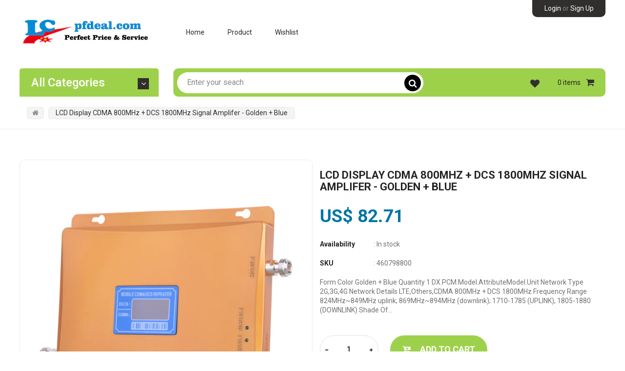

--- FILE ---
content_type: text/html; charset=utf-8
request_url: https://www.pfdeal.com/products/lcd-display-cdma-800mhz-dcs-1800mhz-signal-amplifer-golden-blue
body_size: 19616
content:
<!doctype html>
<!--[if IE 9]> <html class="ie9 no-js" lang="en"> <![endif]-->
<!--[if (gt IE 9)|!(IE)]><!--> <html class="no-js" lang="en"> <!--<![endif]-->
<head>
    <meta charset="utf-8">
    <meta name="viewport" content="width=device-width,initial-scale=1">
    <meta name="theme-color" content="#312e2e">
  	<meta name="author" content="Bingotheme">
    <meta name="copyright" content="Bingotheme">
    <link rel="canonical" href="https://www.pfdeal.com/products/lcd-display-cdma-800mhz-dcs-1800mhz-signal-amplifer-golden-blue">
    
    
    <title>
        LCD Display CDMA 800MHz + DCS 1800MHz Signal Amplifer - Golden + Blue
        
        
        &ndash; pfdeal
    </title>
    
        <meta name="description" content="Form Color Golden + Blue Quantity 1 DX.PCM.Model.AttributeModel.Unit Network Type 2G,3G,4G Network Details LTE,Others,CDMA 800MHz + DCS 1800MHz Frequency Range 824MHz~849MHz uplink; 869MHz~894MHz (downlink); 1710-1785 (UPLINK), 1805-1880 (DOWNLINK) Shade Of Color Gold Application Indoor,Outdoor,Others,Office building, ">
    
    <!-- /snippets/social-meta-tags.liquid --><meta property="og:site_name" content="pfdeal">
<meta property="og:url" content="https://www.pfdeal.com/products/lcd-display-cdma-800mhz-dcs-1800mhz-signal-amplifer-golden-blue">
<meta property="og:title" content="LCD Display CDMA 800MHz + DCS 1800MHz Signal Amplifer - Golden + Blue">
<meta property="og:type" content="product">
<meta property="og:description" content="Form Color Golden + Blue Quantity 1 DX.PCM.Model.AttributeModel.Unit Network Type 2G,3G,4G Network Details LTE,Others,CDMA 800MHz + DCS 1800MHz Frequency Range 824MHz~849MHz uplink; 869MHz~894MHz (downlink); 1710-1785 (UPLINK), 1805-1880 (DOWNLINK) Shade Of Color Gold Application Indoor,Outdoor,Others,Office building, "><meta property="og:price:amount" content="82.71">
  	<meta property="og:price:currency" content="USD"><meta property="og:image" content="http://www.pfdeal.com/cdn/shop/products/sku_460798_1_1024x1024.jpg?v=1554827353">
<meta property="og:image:secure_url" content="https://www.pfdeal.com/cdn/shop/products/sku_460798_1_1024x1024.jpg?v=1554827353">
<meta name="twitter:site" content="@https://">
<meta name="twitter:card" content="summary_large_image">
<meta name="twitter:title" content="LCD Display CDMA 800MHz + DCS 1800MHz Signal Amplifer - Golden + Blue">
<meta name="twitter:description" content="Form Color Golden + Blue Quantity 1 DX.PCM.Model.AttributeModel.Unit Network Type 2G,3G,4G Network Details LTE,Others,CDMA 800MHz + DCS 1800MHz Frequency Range 824MHz~849MHz uplink; 869MHz~894MHz (downlink); 1710-1785 (UPLINK), 1805-1880 (DOWNLINK) Shade Of Color Gold Application Indoor,Outdoor,Others,Office building, ">

    <link href="https://fonts.googleapis.com/css?family=Roboto:400,400i,500,500i,700,700i,900,900i" rel="stylesheet" type="text/css">
<link href="https://fonts.googleapis.com/css?family=Roboto:400,400i,500,500i,700,700i,900,900i" rel="stylesheet" type="text/css">
<link href="https://fonts.googleapis.com/css?family=Roboto:400,400i,500,500i,700,700i,900,900i" rel="stylesheet" type="text/css">
<link href="//www.pfdeal.com/cdn/shop/t/9/assets/bingo-fonts.scss.css?v=116739755953019406211702302250" rel="stylesheet" type="text/css" media="all" />
<link href="//www.pfdeal.com/cdn/shop/t/9/assets/bingo-site.scss.css?v=86197737992663649421702302304" rel="stylesheet" type="text/css" media="all" />
    
<script src="//www.pfdeal.com/cdn/shop/t/9/assets/jquery.2.2.3.js?v=40203790232134668251551198396" type="text/javascript"></script>
<script>
    window.money = "US$ {{amount}}";
    window.money_format = "US$ {{amount}} ";
    window.shop_currency = "USD";
    window.loading_url = "//www.pfdeal.com/cdn/shop/t/9/assets/loading.gif?v=74321011833449561481551198396";
    window.file_url = "//www.pfdeal.com/cdn/shop/files/?v=1767";
    window.asset_url = "//www.pfdeal.com/cdn/shop/t/9/assets/?v=1767";
    window.ajaxcart_type = "modal";
    window.swatch_enable = true;
    window.wishlist_enable = true;
    window.wishlist_url = "/pages/wishlist-page";
    window.sidebar_multichoise = true;
    window.float_header = false;
    window.review = true;
    window.countdown_format = "<div>%D<span>days</span></div><div>%H<span>hours</span></div><div>%M<span>mins</span></div><div>%S<span>secs</span></div>";
</script>
    <script>window.performance && window.performance.mark && window.performance.mark('shopify.content_for_header.start');</script><meta id="shopify-digital-wallet" name="shopify-digital-wallet" content="/1566343243/digital_wallets/dialog">
<meta name="shopify-checkout-api-token" content="858f173ea26a926069725787f9e2e177">
<meta id="in-context-paypal-metadata" data-shop-id="1566343243" data-venmo-supported="false" data-environment="production" data-locale="en_US" data-paypal-v4="true" data-currency="USD">
<link rel="alternate" type="application/json+oembed" href="https://www.pfdeal.com/products/lcd-display-cdma-800mhz-dcs-1800mhz-signal-amplifer-golden-blue.oembed">
<script async="async" src="/checkouts/internal/preloads.js?locale=en-US"></script>
<script id="shopify-features" type="application/json">{"accessToken":"858f173ea26a926069725787f9e2e177","betas":["rich-media-storefront-analytics"],"domain":"www.pfdeal.com","predictiveSearch":true,"shopId":1566343243,"locale":"en"}</script>
<script>var Shopify = Shopify || {};
Shopify.shop = "pfdeal.myshopify.com";
Shopify.locale = "en";
Shopify.currency = {"active":"USD","rate":"1.0"};
Shopify.country = "US";
Shopify.theme = {"name":"first-one","id":33426145355,"schema_name":"bingo Framework","schema_version":"v1.0.0","theme_store_id":null,"role":"main"};
Shopify.theme.handle = "null";
Shopify.theme.style = {"id":null,"handle":null};
Shopify.cdnHost = "www.pfdeal.com/cdn";
Shopify.routes = Shopify.routes || {};
Shopify.routes.root = "/";</script>
<script type="module">!function(o){(o.Shopify=o.Shopify||{}).modules=!0}(window);</script>
<script>!function(o){function n(){var o=[];function n(){o.push(Array.prototype.slice.apply(arguments))}return n.q=o,n}var t=o.Shopify=o.Shopify||{};t.loadFeatures=n(),t.autoloadFeatures=n()}(window);</script>
<script id="shop-js-analytics" type="application/json">{"pageType":"product"}</script>
<script defer="defer" async type="module" src="//www.pfdeal.com/cdn/shopifycloud/shop-js/modules/v2/client.init-shop-cart-sync_BT-GjEfc.en.esm.js"></script>
<script defer="defer" async type="module" src="//www.pfdeal.com/cdn/shopifycloud/shop-js/modules/v2/chunk.common_D58fp_Oc.esm.js"></script>
<script defer="defer" async type="module" src="//www.pfdeal.com/cdn/shopifycloud/shop-js/modules/v2/chunk.modal_xMitdFEc.esm.js"></script>
<script type="module">
  await import("//www.pfdeal.com/cdn/shopifycloud/shop-js/modules/v2/client.init-shop-cart-sync_BT-GjEfc.en.esm.js");
await import("//www.pfdeal.com/cdn/shopifycloud/shop-js/modules/v2/chunk.common_D58fp_Oc.esm.js");
await import("//www.pfdeal.com/cdn/shopifycloud/shop-js/modules/v2/chunk.modal_xMitdFEc.esm.js");

  window.Shopify.SignInWithShop?.initShopCartSync?.({"fedCMEnabled":true,"windoidEnabled":true});

</script>
<script id="__st">var __st={"a":1566343243,"offset":-28800,"reqid":"9d496105-46ae-4219-8908-7bbae08f6779-1769118388","pageurl":"www.pfdeal.com\/products\/lcd-display-cdma-800mhz-dcs-1800mhz-signal-amplifer-golden-blue","u":"723aba23dfc9","p":"product","rtyp":"product","rid":3443709870155};</script>
<script>window.ShopifyPaypalV4VisibilityTracking = true;</script>
<script id="captcha-bootstrap">!function(){'use strict';const t='contact',e='account',n='new_comment',o=[[t,t],['blogs',n],['comments',n],[t,'customer']],c=[[e,'customer_login'],[e,'guest_login'],[e,'recover_customer_password'],[e,'create_customer']],r=t=>t.map((([t,e])=>`form[action*='/${t}']:not([data-nocaptcha='true']) input[name='form_type'][value='${e}']`)).join(','),a=t=>()=>t?[...document.querySelectorAll(t)].map((t=>t.form)):[];function s(){const t=[...o],e=r(t);return a(e)}const i='password',u='form_key',d=['recaptcha-v3-token','g-recaptcha-response','h-captcha-response',i],f=()=>{try{return window.sessionStorage}catch{return}},m='__shopify_v',_=t=>t.elements[u];function p(t,e,n=!1){try{const o=window.sessionStorage,c=JSON.parse(o.getItem(e)),{data:r}=function(t){const{data:e,action:n}=t;return t[m]||n?{data:e,action:n}:{data:t,action:n}}(c);for(const[e,n]of Object.entries(r))t.elements[e]&&(t.elements[e].value=n);n&&o.removeItem(e)}catch(o){console.error('form repopulation failed',{error:o})}}const l='form_type',E='cptcha';function T(t){t.dataset[E]=!0}const w=window,h=w.document,L='Shopify',v='ce_forms',y='captcha';let A=!1;((t,e)=>{const n=(g='f06e6c50-85a8-45c8-87d0-21a2b65856fe',I='https://cdn.shopify.com/shopifycloud/storefront-forms-hcaptcha/ce_storefront_forms_captcha_hcaptcha.v1.5.2.iife.js',D={infoText:'Protected by hCaptcha',privacyText:'Privacy',termsText:'Terms'},(t,e,n)=>{const o=w[L][v],c=o.bindForm;if(c)return c(t,g,e,D).then(n);var r;o.q.push([[t,g,e,D],n]),r=I,A||(h.body.append(Object.assign(h.createElement('script'),{id:'captcha-provider',async:!0,src:r})),A=!0)});var g,I,D;w[L]=w[L]||{},w[L][v]=w[L][v]||{},w[L][v].q=[],w[L][y]=w[L][y]||{},w[L][y].protect=function(t,e){n(t,void 0,e),T(t)},Object.freeze(w[L][y]),function(t,e,n,w,h,L){const[v,y,A,g]=function(t,e,n){const i=e?o:[],u=t?c:[],d=[...i,...u],f=r(d),m=r(i),_=r(d.filter((([t,e])=>n.includes(e))));return[a(f),a(m),a(_),s()]}(w,h,L),I=t=>{const e=t.target;return e instanceof HTMLFormElement?e:e&&e.form},D=t=>v().includes(t);t.addEventListener('submit',(t=>{const e=I(t);if(!e)return;const n=D(e)&&!e.dataset.hcaptchaBound&&!e.dataset.recaptchaBound,o=_(e),c=g().includes(e)&&(!o||!o.value);(n||c)&&t.preventDefault(),c&&!n&&(function(t){try{if(!f())return;!function(t){const e=f();if(!e)return;const n=_(t);if(!n)return;const o=n.value;o&&e.removeItem(o)}(t);const e=Array.from(Array(32),(()=>Math.random().toString(36)[2])).join('');!function(t,e){_(t)||t.append(Object.assign(document.createElement('input'),{type:'hidden',name:u})),t.elements[u].value=e}(t,e),function(t,e){const n=f();if(!n)return;const o=[...t.querySelectorAll(`input[type='${i}']`)].map((({name:t})=>t)),c=[...d,...o],r={};for(const[a,s]of new FormData(t).entries())c.includes(a)||(r[a]=s);n.setItem(e,JSON.stringify({[m]:1,action:t.action,data:r}))}(t,e)}catch(e){console.error('failed to persist form',e)}}(e),e.submit())}));const S=(t,e)=>{t&&!t.dataset[E]&&(n(t,e.some((e=>e===t))),T(t))};for(const o of['focusin','change'])t.addEventListener(o,(t=>{const e=I(t);D(e)&&S(e,y())}));const B=e.get('form_key'),M=e.get(l),P=B&&M;t.addEventListener('DOMContentLoaded',(()=>{const t=y();if(P)for(const e of t)e.elements[l].value===M&&p(e,B);[...new Set([...A(),...v().filter((t=>'true'===t.dataset.shopifyCaptcha))])].forEach((e=>S(e,t)))}))}(h,new URLSearchParams(w.location.search),n,t,e,['guest_login'])})(!0,!0)}();</script>
<script integrity="sha256-4kQ18oKyAcykRKYeNunJcIwy7WH5gtpwJnB7kiuLZ1E=" data-source-attribution="shopify.loadfeatures" defer="defer" src="//www.pfdeal.com/cdn/shopifycloud/storefront/assets/storefront/load_feature-a0a9edcb.js" crossorigin="anonymous"></script>
<script data-source-attribution="shopify.dynamic_checkout.dynamic.init">var Shopify=Shopify||{};Shopify.PaymentButton=Shopify.PaymentButton||{isStorefrontPortableWallets:!0,init:function(){window.Shopify.PaymentButton.init=function(){};var t=document.createElement("script");t.src="https://www.pfdeal.com/cdn/shopifycloud/portable-wallets/latest/portable-wallets.en.js",t.type="module",document.head.appendChild(t)}};
</script>
<script data-source-attribution="shopify.dynamic_checkout.buyer_consent">
  function portableWalletsHideBuyerConsent(e){var t=document.getElementById("shopify-buyer-consent"),n=document.getElementById("shopify-subscription-policy-button");t&&n&&(t.classList.add("hidden"),t.setAttribute("aria-hidden","true"),n.removeEventListener("click",e))}function portableWalletsShowBuyerConsent(e){var t=document.getElementById("shopify-buyer-consent"),n=document.getElementById("shopify-subscription-policy-button");t&&n&&(t.classList.remove("hidden"),t.removeAttribute("aria-hidden"),n.addEventListener("click",e))}window.Shopify?.PaymentButton&&(window.Shopify.PaymentButton.hideBuyerConsent=portableWalletsHideBuyerConsent,window.Shopify.PaymentButton.showBuyerConsent=portableWalletsShowBuyerConsent);
</script>
<script data-source-attribution="shopify.dynamic_checkout.cart.bootstrap">document.addEventListener("DOMContentLoaded",(function(){function t(){return document.querySelector("shopify-accelerated-checkout-cart, shopify-accelerated-checkout")}if(t())Shopify.PaymentButton.init();else{new MutationObserver((function(e,n){t()&&(Shopify.PaymentButton.init(),n.disconnect())})).observe(document.body,{childList:!0,subtree:!0})}}));
</script>
<link id="shopify-accelerated-checkout-styles" rel="stylesheet" media="screen" href="https://www.pfdeal.com/cdn/shopifycloud/portable-wallets/latest/accelerated-checkout-backwards-compat.css" crossorigin="anonymous">
<style id="shopify-accelerated-checkout-cart">
        #shopify-buyer-consent {
  margin-top: 1em;
  display: inline-block;
  width: 100%;
}

#shopify-buyer-consent.hidden {
  display: none;
}

#shopify-subscription-policy-button {
  background: none;
  border: none;
  padding: 0;
  text-decoration: underline;
  font-size: inherit;
  cursor: pointer;
}

#shopify-subscription-policy-button::before {
  box-shadow: none;
}

      </style>

<script>window.performance && window.performance.mark && window.performance.mark('shopify.content_for_header.end');</script>
<link href="https://monorail-edge.shopifysvc.com" rel="dns-prefetch">
<script>(function(){if ("sendBeacon" in navigator && "performance" in window) {try {var session_token_from_headers = performance.getEntriesByType('navigation')[0].serverTiming.find(x => x.name == '_s').description;} catch {var session_token_from_headers = undefined;}var session_cookie_matches = document.cookie.match(/_shopify_s=([^;]*)/);var session_token_from_cookie = session_cookie_matches && session_cookie_matches.length === 2 ? session_cookie_matches[1] : "";var session_token = session_token_from_headers || session_token_from_cookie || "";function handle_abandonment_event(e) {var entries = performance.getEntries().filter(function(entry) {return /monorail-edge.shopifysvc.com/.test(entry.name);});if (!window.abandonment_tracked && entries.length === 0) {window.abandonment_tracked = true;var currentMs = Date.now();var navigation_start = performance.timing.navigationStart;var payload = {shop_id: 1566343243,url: window.location.href,navigation_start,duration: currentMs - navigation_start,session_token,page_type: "product"};window.navigator.sendBeacon("https://monorail-edge.shopifysvc.com/v1/produce", JSON.stringify({schema_id: "online_store_buyer_site_abandonment/1.1",payload: payload,metadata: {event_created_at_ms: currentMs,event_sent_at_ms: currentMs}}));}}window.addEventListener('pagehide', handle_abandonment_event);}}());</script>
<script id="web-pixels-manager-setup">(function e(e,d,r,n,o){if(void 0===o&&(o={}),!Boolean(null===(a=null===(i=window.Shopify)||void 0===i?void 0:i.analytics)||void 0===a?void 0:a.replayQueue)){var i,a;window.Shopify=window.Shopify||{};var t=window.Shopify;t.analytics=t.analytics||{};var s=t.analytics;s.replayQueue=[],s.publish=function(e,d,r){return s.replayQueue.push([e,d,r]),!0};try{self.performance.mark("wpm:start")}catch(e){}var l=function(){var e={modern:/Edge?\/(1{2}[4-9]|1[2-9]\d|[2-9]\d{2}|\d{4,})\.\d+(\.\d+|)|Firefox\/(1{2}[4-9]|1[2-9]\d|[2-9]\d{2}|\d{4,})\.\d+(\.\d+|)|Chrom(ium|e)\/(9{2}|\d{3,})\.\d+(\.\d+|)|(Maci|X1{2}).+ Version\/(15\.\d+|(1[6-9]|[2-9]\d|\d{3,})\.\d+)([,.]\d+|)( \(\w+\)|)( Mobile\/\w+|) Safari\/|Chrome.+OPR\/(9{2}|\d{3,})\.\d+\.\d+|(CPU[ +]OS|iPhone[ +]OS|CPU[ +]iPhone|CPU IPhone OS|CPU iPad OS)[ +]+(15[._]\d+|(1[6-9]|[2-9]\d|\d{3,})[._]\d+)([._]\d+|)|Android:?[ /-](13[3-9]|1[4-9]\d|[2-9]\d{2}|\d{4,})(\.\d+|)(\.\d+|)|Android.+Firefox\/(13[5-9]|1[4-9]\d|[2-9]\d{2}|\d{4,})\.\d+(\.\d+|)|Android.+Chrom(ium|e)\/(13[3-9]|1[4-9]\d|[2-9]\d{2}|\d{4,})\.\d+(\.\d+|)|SamsungBrowser\/([2-9]\d|\d{3,})\.\d+/,legacy:/Edge?\/(1[6-9]|[2-9]\d|\d{3,})\.\d+(\.\d+|)|Firefox\/(5[4-9]|[6-9]\d|\d{3,})\.\d+(\.\d+|)|Chrom(ium|e)\/(5[1-9]|[6-9]\d|\d{3,})\.\d+(\.\d+|)([\d.]+$|.*Safari\/(?![\d.]+ Edge\/[\d.]+$))|(Maci|X1{2}).+ Version\/(10\.\d+|(1[1-9]|[2-9]\d|\d{3,})\.\d+)([,.]\d+|)( \(\w+\)|)( Mobile\/\w+|) Safari\/|Chrome.+OPR\/(3[89]|[4-9]\d|\d{3,})\.\d+\.\d+|(CPU[ +]OS|iPhone[ +]OS|CPU[ +]iPhone|CPU IPhone OS|CPU iPad OS)[ +]+(10[._]\d+|(1[1-9]|[2-9]\d|\d{3,})[._]\d+)([._]\d+|)|Android:?[ /-](13[3-9]|1[4-9]\d|[2-9]\d{2}|\d{4,})(\.\d+|)(\.\d+|)|Mobile Safari.+OPR\/([89]\d|\d{3,})\.\d+\.\d+|Android.+Firefox\/(13[5-9]|1[4-9]\d|[2-9]\d{2}|\d{4,})\.\d+(\.\d+|)|Android.+Chrom(ium|e)\/(13[3-9]|1[4-9]\d|[2-9]\d{2}|\d{4,})\.\d+(\.\d+|)|Android.+(UC? ?Browser|UCWEB|U3)[ /]?(15\.([5-9]|\d{2,})|(1[6-9]|[2-9]\d|\d{3,})\.\d+)\.\d+|SamsungBrowser\/(5\.\d+|([6-9]|\d{2,})\.\d+)|Android.+MQ{2}Browser\/(14(\.(9|\d{2,})|)|(1[5-9]|[2-9]\d|\d{3,})(\.\d+|))(\.\d+|)|K[Aa][Ii]OS\/(3\.\d+|([4-9]|\d{2,})\.\d+)(\.\d+|)/},d=e.modern,r=e.legacy,n=navigator.userAgent;return n.match(d)?"modern":n.match(r)?"legacy":"unknown"}(),u="modern"===l?"modern":"legacy",c=(null!=n?n:{modern:"",legacy:""})[u],f=function(e){return[e.baseUrl,"/wpm","/b",e.hashVersion,"modern"===e.buildTarget?"m":"l",".js"].join("")}({baseUrl:d,hashVersion:r,buildTarget:u}),m=function(e){var d=e.version,r=e.bundleTarget,n=e.surface,o=e.pageUrl,i=e.monorailEndpoint;return{emit:function(e){var a=e.status,t=e.errorMsg,s=(new Date).getTime(),l=JSON.stringify({metadata:{event_sent_at_ms:s},events:[{schema_id:"web_pixels_manager_load/3.1",payload:{version:d,bundle_target:r,page_url:o,status:a,surface:n,error_msg:t},metadata:{event_created_at_ms:s}}]});if(!i)return console&&console.warn&&console.warn("[Web Pixels Manager] No Monorail endpoint provided, skipping logging."),!1;try{return self.navigator.sendBeacon.bind(self.navigator)(i,l)}catch(e){}var u=new XMLHttpRequest;try{return u.open("POST",i,!0),u.setRequestHeader("Content-Type","text/plain"),u.send(l),!0}catch(e){return console&&console.warn&&console.warn("[Web Pixels Manager] Got an unhandled error while logging to Monorail."),!1}}}}({version:r,bundleTarget:l,surface:e.surface,pageUrl:self.location.href,monorailEndpoint:e.monorailEndpoint});try{o.browserTarget=l,function(e){var d=e.src,r=e.async,n=void 0===r||r,o=e.onload,i=e.onerror,a=e.sri,t=e.scriptDataAttributes,s=void 0===t?{}:t,l=document.createElement("script"),u=document.querySelector("head"),c=document.querySelector("body");if(l.async=n,l.src=d,a&&(l.integrity=a,l.crossOrigin="anonymous"),s)for(var f in s)if(Object.prototype.hasOwnProperty.call(s,f))try{l.dataset[f]=s[f]}catch(e){}if(o&&l.addEventListener("load",o),i&&l.addEventListener("error",i),u)u.appendChild(l);else{if(!c)throw new Error("Did not find a head or body element to append the script");c.appendChild(l)}}({src:f,async:!0,onload:function(){if(!function(){var e,d;return Boolean(null===(d=null===(e=window.Shopify)||void 0===e?void 0:e.analytics)||void 0===d?void 0:d.initialized)}()){var d=window.webPixelsManager.init(e)||void 0;if(d){var r=window.Shopify.analytics;r.replayQueue.forEach((function(e){var r=e[0],n=e[1],o=e[2];d.publishCustomEvent(r,n,o)})),r.replayQueue=[],r.publish=d.publishCustomEvent,r.visitor=d.visitor,r.initialized=!0}}},onerror:function(){return m.emit({status:"failed",errorMsg:"".concat(f," has failed to load")})},sri:function(e){var d=/^sha384-[A-Za-z0-9+/=]+$/;return"string"==typeof e&&d.test(e)}(c)?c:"",scriptDataAttributes:o}),m.emit({status:"loading"})}catch(e){m.emit({status:"failed",errorMsg:(null==e?void 0:e.message)||"Unknown error"})}}})({shopId: 1566343243,storefrontBaseUrl: "https://www.pfdeal.com",extensionsBaseUrl: "https://extensions.shopifycdn.com/cdn/shopifycloud/web-pixels-manager",monorailEndpoint: "https://monorail-edge.shopifysvc.com/unstable/produce_batch",surface: "storefront-renderer",enabledBetaFlags: ["2dca8a86"],webPixelsConfigList: [{"id":"shopify-app-pixel","configuration":"{}","eventPayloadVersion":"v1","runtimeContext":"STRICT","scriptVersion":"0450","apiClientId":"shopify-pixel","type":"APP","privacyPurposes":["ANALYTICS","MARKETING"]},{"id":"shopify-custom-pixel","eventPayloadVersion":"v1","runtimeContext":"LAX","scriptVersion":"0450","apiClientId":"shopify-pixel","type":"CUSTOM","privacyPurposes":["ANALYTICS","MARKETING"]}],isMerchantRequest: false,initData: {"shop":{"name":"pfdeal","paymentSettings":{"currencyCode":"USD"},"myshopifyDomain":"pfdeal.myshopify.com","countryCode":"CN","storefrontUrl":"https:\/\/www.pfdeal.com"},"customer":null,"cart":null,"checkout":null,"productVariants":[{"price":{"amount":82.71,"currencyCode":"USD"},"product":{"title":"LCD Display CDMA 800MHz + DCS 1800MHz Signal Amplifer - Golden + Blue","vendor":"PFDEAL","id":"3443709870155","untranslatedTitle":"LCD Display CDMA 800MHz + DCS 1800MHz Signal Amplifer - Golden + Blue","url":"\/products\/lcd-display-cdma-800mhz-dcs-1800mhz-signal-amplifer-golden-blue","type":"Cell Phones \u0026 Accessories"},"id":"27730171134027","image":{"src":"\/\/www.pfdeal.com\/cdn\/shop\/products\/sku_460798_1.jpg?v=1554827353"},"sku":"460798800","title":"Default Title","untranslatedTitle":"Default Title"}],"purchasingCompany":null},},"https://www.pfdeal.com/cdn","fcfee988w5aeb613cpc8e4bc33m6693e112",{"modern":"","legacy":""},{"shopId":"1566343243","storefrontBaseUrl":"https:\/\/www.pfdeal.com","extensionBaseUrl":"https:\/\/extensions.shopifycdn.com\/cdn\/shopifycloud\/web-pixels-manager","surface":"storefront-renderer","enabledBetaFlags":"[\"2dca8a86\"]","isMerchantRequest":"false","hashVersion":"fcfee988w5aeb613cpc8e4bc33m6693e112","publish":"custom","events":"[[\"page_viewed\",{}],[\"product_viewed\",{\"productVariant\":{\"price\":{\"amount\":82.71,\"currencyCode\":\"USD\"},\"product\":{\"title\":\"LCD Display CDMA 800MHz + DCS 1800MHz Signal Amplifer - Golden + Blue\",\"vendor\":\"PFDEAL\",\"id\":\"3443709870155\",\"untranslatedTitle\":\"LCD Display CDMA 800MHz + DCS 1800MHz Signal Amplifer - Golden + Blue\",\"url\":\"\/products\/lcd-display-cdma-800mhz-dcs-1800mhz-signal-amplifer-golden-blue\",\"type\":\"Cell Phones \u0026 Accessories\"},\"id\":\"27730171134027\",\"image\":{\"src\":\"\/\/www.pfdeal.com\/cdn\/shop\/products\/sku_460798_1.jpg?v=1554827353\"},\"sku\":\"460798800\",\"title\":\"Default Title\",\"untranslatedTitle\":\"Default Title\"}}]]"});</script><script>
  window.ShopifyAnalytics = window.ShopifyAnalytics || {};
  window.ShopifyAnalytics.meta = window.ShopifyAnalytics.meta || {};
  window.ShopifyAnalytics.meta.currency = 'USD';
  var meta = {"product":{"id":3443709870155,"gid":"gid:\/\/shopify\/Product\/3443709870155","vendor":"PFDEAL","type":"Cell Phones \u0026 Accessories","handle":"lcd-display-cdma-800mhz-dcs-1800mhz-signal-amplifer-golden-blue","variants":[{"id":27730171134027,"price":8271,"name":"LCD Display CDMA 800MHz + DCS 1800MHz Signal Amplifer - Golden + Blue","public_title":null,"sku":"460798800"}],"remote":false},"page":{"pageType":"product","resourceType":"product","resourceId":3443709870155,"requestId":"9d496105-46ae-4219-8908-7bbae08f6779-1769118388"}};
  for (var attr in meta) {
    window.ShopifyAnalytics.meta[attr] = meta[attr];
  }
</script>
<script class="analytics">
  (function () {
    var customDocumentWrite = function(content) {
      var jquery = null;

      if (window.jQuery) {
        jquery = window.jQuery;
      } else if (window.Checkout && window.Checkout.$) {
        jquery = window.Checkout.$;
      }

      if (jquery) {
        jquery('body').append(content);
      }
    };

    var hasLoggedConversion = function(token) {
      if (token) {
        return document.cookie.indexOf('loggedConversion=' + token) !== -1;
      }
      return false;
    }

    var setCookieIfConversion = function(token) {
      if (token) {
        var twoMonthsFromNow = new Date(Date.now());
        twoMonthsFromNow.setMonth(twoMonthsFromNow.getMonth() + 2);

        document.cookie = 'loggedConversion=' + token + '; expires=' + twoMonthsFromNow;
      }
    }

    var trekkie = window.ShopifyAnalytics.lib = window.trekkie = window.trekkie || [];
    if (trekkie.integrations) {
      return;
    }
    trekkie.methods = [
      'identify',
      'page',
      'ready',
      'track',
      'trackForm',
      'trackLink'
    ];
    trekkie.factory = function(method) {
      return function() {
        var args = Array.prototype.slice.call(arguments);
        args.unshift(method);
        trekkie.push(args);
        return trekkie;
      };
    };
    for (var i = 0; i < trekkie.methods.length; i++) {
      var key = trekkie.methods[i];
      trekkie[key] = trekkie.factory(key);
    }
    trekkie.load = function(config) {
      trekkie.config = config || {};
      trekkie.config.initialDocumentCookie = document.cookie;
      var first = document.getElementsByTagName('script')[0];
      var script = document.createElement('script');
      script.type = 'text/javascript';
      script.onerror = function(e) {
        var scriptFallback = document.createElement('script');
        scriptFallback.type = 'text/javascript';
        scriptFallback.onerror = function(error) {
                var Monorail = {
      produce: function produce(monorailDomain, schemaId, payload) {
        var currentMs = new Date().getTime();
        var event = {
          schema_id: schemaId,
          payload: payload,
          metadata: {
            event_created_at_ms: currentMs,
            event_sent_at_ms: currentMs
          }
        };
        return Monorail.sendRequest("https://" + monorailDomain + "/v1/produce", JSON.stringify(event));
      },
      sendRequest: function sendRequest(endpointUrl, payload) {
        // Try the sendBeacon API
        if (window && window.navigator && typeof window.navigator.sendBeacon === 'function' && typeof window.Blob === 'function' && !Monorail.isIos12()) {
          var blobData = new window.Blob([payload], {
            type: 'text/plain'
          });

          if (window.navigator.sendBeacon(endpointUrl, blobData)) {
            return true;
          } // sendBeacon was not successful

        } // XHR beacon

        var xhr = new XMLHttpRequest();

        try {
          xhr.open('POST', endpointUrl);
          xhr.setRequestHeader('Content-Type', 'text/plain');
          xhr.send(payload);
        } catch (e) {
          console.log(e);
        }

        return false;
      },
      isIos12: function isIos12() {
        return window.navigator.userAgent.lastIndexOf('iPhone; CPU iPhone OS 12_') !== -1 || window.navigator.userAgent.lastIndexOf('iPad; CPU OS 12_') !== -1;
      }
    };
    Monorail.produce('monorail-edge.shopifysvc.com',
      'trekkie_storefront_load_errors/1.1',
      {shop_id: 1566343243,
      theme_id: 33426145355,
      app_name: "storefront",
      context_url: window.location.href,
      source_url: "//www.pfdeal.com/cdn/s/trekkie.storefront.46a754ac07d08c656eb845cfbf513dd9a18d4ced.min.js"});

        };
        scriptFallback.async = true;
        scriptFallback.src = '//www.pfdeal.com/cdn/s/trekkie.storefront.46a754ac07d08c656eb845cfbf513dd9a18d4ced.min.js';
        first.parentNode.insertBefore(scriptFallback, first);
      };
      script.async = true;
      script.src = '//www.pfdeal.com/cdn/s/trekkie.storefront.46a754ac07d08c656eb845cfbf513dd9a18d4ced.min.js';
      first.parentNode.insertBefore(script, first);
    };
    trekkie.load(
      {"Trekkie":{"appName":"storefront","development":false,"defaultAttributes":{"shopId":1566343243,"isMerchantRequest":null,"themeId":33426145355,"themeCityHash":"16383902111673953898","contentLanguage":"en","currency":"USD","eventMetadataId":"9c1efd62-ca3e-44b1-b815-4c2bb058fd8e"},"isServerSideCookieWritingEnabled":true,"monorailRegion":"shop_domain","enabledBetaFlags":["65f19447"]},"Session Attribution":{},"S2S":{"facebookCapiEnabled":false,"source":"trekkie-storefront-renderer","apiClientId":580111}}
    );

    var loaded = false;
    trekkie.ready(function() {
      if (loaded) return;
      loaded = true;

      window.ShopifyAnalytics.lib = window.trekkie;

      var originalDocumentWrite = document.write;
      document.write = customDocumentWrite;
      try { window.ShopifyAnalytics.merchantGoogleAnalytics.call(this); } catch(error) {};
      document.write = originalDocumentWrite;

      window.ShopifyAnalytics.lib.page(null,{"pageType":"product","resourceType":"product","resourceId":3443709870155,"requestId":"9d496105-46ae-4219-8908-7bbae08f6779-1769118388","shopifyEmitted":true});

      var match = window.location.pathname.match(/checkouts\/(.+)\/(thank_you|post_purchase)/)
      var token = match? match[1]: undefined;
      if (!hasLoggedConversion(token)) {
        setCookieIfConversion(token);
        window.ShopifyAnalytics.lib.track("Viewed Product",{"currency":"USD","variantId":27730171134027,"productId":3443709870155,"productGid":"gid:\/\/shopify\/Product\/3443709870155","name":"LCD Display CDMA 800MHz + DCS 1800MHz Signal Amplifer - Golden + Blue","price":"82.71","sku":"460798800","brand":"PFDEAL","variant":null,"category":"Cell Phones \u0026 Accessories","nonInteraction":true,"remote":false},undefined,undefined,{"shopifyEmitted":true});
      window.ShopifyAnalytics.lib.track("monorail:\/\/trekkie_storefront_viewed_product\/1.1",{"currency":"USD","variantId":27730171134027,"productId":3443709870155,"productGid":"gid:\/\/shopify\/Product\/3443709870155","name":"LCD Display CDMA 800MHz + DCS 1800MHz Signal Amplifer - Golden + Blue","price":"82.71","sku":"460798800","brand":"PFDEAL","variant":null,"category":"Cell Phones \u0026 Accessories","nonInteraction":true,"remote":false,"referer":"https:\/\/www.pfdeal.com\/products\/lcd-display-cdma-800mhz-dcs-1800mhz-signal-amplifer-golden-blue"});
      }
    });


        var eventsListenerScript = document.createElement('script');
        eventsListenerScript.async = true;
        eventsListenerScript.src = "//www.pfdeal.com/cdn/shopifycloud/storefront/assets/shop_events_listener-3da45d37.js";
        document.getElementsByTagName('head')[0].appendChild(eventsListenerScript);

})();</script>
<script
  defer
  src="https://www.pfdeal.com/cdn/shopifycloud/perf-kit/shopify-perf-kit-3.0.4.min.js"
  data-application="storefront-renderer"
  data-shop-id="1566343243"
  data-render-region="gcp-us-central1"
  data-page-type="product"
  data-theme-instance-id="33426145355"
  data-theme-name="bingo Framework"
  data-theme-version="v1.0.0"
  data-monorail-region="shop_domain"
  data-resource-timing-sampling-rate="10"
  data-shs="true"
  data-shs-beacon="true"
  data-shs-export-with-fetch="true"
  data-shs-logs-sample-rate="1"
  data-shs-beacon-endpoint="https://www.pfdeal.com/api/collect"
></script>
</head>
<body id="lcd-display-cdma-800mhz-dcs-1800mhz-signal-amplifer-golden-blue" class="template-product">
    
    <div id="pageContainer" class="isMoved">
        <div id="shopify-section-bingo-header" class="shopify-section"><header id="bingoHeader" class="bingoHeader">
    <section class="headerWrap">
        <div id="bingoHeaderMain">
            <div class="container">
                <div class="headerContent">
                    <div class="headerContentWrapper">
                        <div class="row">
                          <div class="bingoHeaderLeft col-sm-12 col-md-3"><div class="bingoLogo" itemscope itemtype="http://schema.org/Organization"><a href="/" itemprop="url" class="bingoLogoLink"><img class="img-responsive" src="//www.pfdeal.com/cdn/shop/files/20190423093155.png?v=1613713340"
                                              srcset="//www.pfdeal.com/cdn/shop/files/20190423093155.png?v=1613713340"
                                              alt="pfdeal"
                                              itemprop="logo"></a></div></div>
                            <div class="bingoHeaderCenter col-xs-6 col-sm-6 col-md-6">
                                <div id="bingoMegamenu" class="bingoMegamenu">
	<nav class="menuContainer">
		<div class="menuBtnMobile hidden-lg hidden-md">
			<div id="btnMenuMobile" class="btnMenuMobile">
				<span class="fa fa-bars"></span>
			</div>
		</div>
		<ul class="nav hidden-xs hidden-sm"><li class="">
							<a href="/" title="">Home</a>
						</li><li class="">
							<a href="/collections/all" title="">Product</a>
						</li><li class="">
							<a href="/pages/wishlist-page" title="">Wishlist</a>
						</li></ul>
	</nav>
</div><div id="bingoMenuMobile" class="menuMobileContainer hidden-md hidden-lg">
	<div class="memoHeader">
		<span>Menu Mobile</span>
		<div class="close btnMenuClose"><span>&times;</span></div>
	</div>
	<ul class="nav memoNav">
		
			
			
				<li class="">
					<a href="/" title="">Home</a>
				</li>
			
		
			
			
				<li class="">
					<a href="/collections/all" title="">Product</a>
				</li>
			
		
			
			
				<li class="">
					<a href="/pages/wishlist-page" title="">Wishlist</a>
				</li>
			
		
	</ul>
</div>
<div class="menuMobileOverlay hidden-md hidden-lg"></div>
                            </div>
                            <div class="bingoHeaderRight col-xs-6 col-sm-6 col-md-3">
                              <div class="boxHelp">
                                  
                                      <img class="img-responsive" alt="pfdeal" src="//www.pfdeal.com/cdn/shop/files/7_22x22_91ca309d-84bb-4663-806b-5980283be7b0.png?v=1613702364" />
                                  
                                  
                                  
                              </div>
                                <div class="bingoTopLinks">
	<div class="topLinksTitle">
		
			
			
			
			
			
		<!-- <i class="fa fa-user"></i>
		<span></span> -->
			
				<span><a href="/account/login" id="customer_login_link">Login</a></span> or
				<span><a href="/account/register" id="customer_register_link">Sign Up</a></span>
			
		
		
		
	</div>
	<!-- <ul class="dropdown-menu">
		
			
			
			
			
			
			
				<li><a href="/account/login" id="customer_login_link">Login</a></li>
				<li><a href="/account/register" id="customer_register_link">Sign Up</a></li>
			
		
		
		
	</ul> -->
</div>

                            </div>
                        </div>
                    </div>
                </div>
            </div>
        </div>
    </section>
</header>

</div>
<div id="shopify-section-bingo-header-bottom" class="shopify-section bingoFramework"><div class="headerBottom">
  <div class="container">
      <div class="row">
          <div class="leftCate col-sm-5 col-md-4 col-lg-3">
              <div class="bingoVerticalMenu">
	<div class="verticalmenuContainer">
		<h3 class="verticalmenuTitle collapsed" data-toggle="collapse" data-target="#verticalContent">
			All Categories
			<i class="fa fa-angle-down" aria-hidden="true"></i>
		</h3>
		
			<div id="verticalContent" class="collapseMenu collapse">
		
			
				
					
						<div class="verticalMenuItem hasMenuDropdown">
							<h4>
								<a href="/collections/computer-office">
									
										<img class="img-responsive" alt="Computer &amp; Office" src="//www.pfdeal.com/cdn/shop/files/1_22x22_7697d02f-c132-4b2f-bb95-e81bcea9c792_22x22.png?v=1613703088" />
									
									<span>Computer & Office</span>
								</a>
								
									<span class="btnVerCollapse collapsed" data-toggle="collapse" data-target="#verCollapse1"></span>
								
							</h4>
							
								
								
							
							
						</div>
					
				
					
						<div class="verticalMenuItem">
							<h4>
								<a href="/collections/hobbies-toys">
									
										<img class="img-responsive" alt="Hobbies &amp; Toys" src="//www.pfdeal.com/cdn/shop/files/2_22x22_cdddd03e-1952-4b68-8a73-8a0188222c7c_22x22.png?v=1613702363" />
									
									<span>Hobbies & Toys</span>
								</a>
								
							</h4>
							
							
						</div>
					
				
					
						<div class="verticalMenuItem">
							<h4>
								<a href="/collections/home-office">
									
										<img class="img-responsive" alt="Home &amp; Office" src="//www.pfdeal.com/cdn/shop/files/3_22x22_4184f27b-4cc3-4ebd-bdf4-335e1eef5746_22x22.png?v=1613702363" />
									
									<span>Home & Office</span>
								</a>
								
							</h4>
							
							
						</div>
					
				
					
						<div class="verticalMenuItem">
							<h4>
								<a href="/collections/sports-outdoors">
									
										<img class="img-responsive" alt="Sports &amp; Outdoors" src="//www.pfdeal.com/cdn/shop/files/4_22x22_cac8554e-803a-4a9d-a162-fecbbc30d53c_22x22.png?v=1613702363" />
									
									<span>Sports & Outdoors</span>
								</a>
								
							</h4>
							
							
						</div>
					
				
					
						<div class="verticalMenuItem">
							<h4>
								<a href="/collections/consumer-electronics">
									
										<img class="img-responsive" alt="Consumer Electronics" src="//www.pfdeal.com/cdn/shop/files/5_22x22_46caf00b-d6a7-4bfe-9cc6-e95b7ed4d45d_22x22.png?v=1613702363" />
									
									<span>Consumer Electronics</span>
								</a>
								
							</h4>
							
							
						</div>
					
				
					
						<div class="verticalMenuItem">
							<h4>
								<a href="/collections/automobiles-motorcycles">
									
										<img class="img-responsive" alt="Automobiles &amp; Motorcycles" src="//www.pfdeal.com/cdn/shop/files/6_22x22_2591b182-ecc8-407d-8959-c7c1121eb949_22x22.png?v=1613702364" />
									
									<span>Automobiles & Motorcycles</span>
								</a>
								
							</h4>
							
							
						</div>
					
				
					
						<div class="verticalMenuItem">
							<h4>
								<a href="/collections/cell-phones-accessories">
									
										<img class="img-responsive" alt="Cell Phones &amp; Accessories" src="//www.pfdeal.com/cdn/shop/files/7_22x22_91ca309d-84bb-4663-806b-5980283be7b0_22x22.png?v=1613702364" />
									
									<span>Cell Phones & Accessories</span>
								</a>
								
							</h4>
							
							
						</div>
					
				
					
						<div class="verticalMenuItem">
							<h4>
								<a href="/collections/best-sellers">
									
										<img class="img-responsive" alt="Best Sellers" src="//www.pfdeal.com/cdn/shop/files/8_22x22_a598f09d-e432-48bb-95cf-4ddae243dcbc_22x22.png?v=1613702364" />
									
									<span>Best Sellers</span>
								</a>
								
							</h4>
							
							
						</div>
					
				
			
			
				<div class="menuMoreCategories">
					<a href="/collections" title="VIEW ALL CATELOGIES">VIEW ALL CATELOGIES</a>
				</div>
			
		</div>
	</div>
</div>

          </div>
          <div class="rightSeach col-sm-7 col-md-8 col-lg-9">
            <div class="boxsearch">
              <div class="bingoSearchTop">
    <!-- <div class="bingoSearchIcon">
        <i class="fa fa-search"></i>
    </div> -->
    <span class="searchClose"></span>
    <div class="searchBoxTop">
        <div class="seachBoxContainer">
            <!-- <div class="container">
              	<span class="searchOverLayer"></span> -->
                <form id="bingoSearchbox" class="formSearch" action="/search" method="get">
                    <input type="hidden" name="type" value="product">
                    <input class="bingoSearch form-control" type="search" name="q" value="" placeholder="Enter your seach" autocomplete="off" />
                    <button id="bingoSearchButton" class="btn btnbingoSearch" type="submit" >
                        <span><i class="fa fa-search"></i></span>
                        <span class="btnSearchText">Search</span>
                    </button>
                </form>
            <!-- </div> -->
        </div>
    </div>
    <script type="text/javascript">
        $(document).ready( function(){
            $(".bingoSearchTop").each( function(){
                $(".searchBoxTop").hover(function(){
                    $("#bingoSearchbox .bingoSearch").focus();
                });
                $(".bingoSearchIcon").click( function(){
                    $(".searchBoxTop").toggleClass("active");
                    $(".searchClose").toggleClass("active");
                    $(".searchOverLayer").toggleClass("active");
                });
                $(".searchClose").click( function(){
                    var hasClass = $(this).hasClass('active');
                    if(hasClass){
                        $(".searchBoxTop").removeClass("active");
                        $(".searchClose").removeClass("active");
                        $(".searchOverLayer").removeClass("active");
                    }
                });
                $(".searchOverLayer").click( function(){
                    var hasClass = $(this).hasClass('active');
                    if(hasClass){
                        $(".searchBoxTop").removeClass("active");
                        $(".searchClose").removeClass("active");
                        $(".searchOverLayer").removeClass("active");
                    }
                });
            });
        });
    </script>
</div>

              <div class="bingoCartTop"><a href="/cart" class="bingoCartModal">
			<!-- <i class="fa fa-shopping-bag"></i>
			<span>Cart</span> -->
			<p>
				<span id="CartCount">0</span>
				<span>items</span>
				<i class="fa fa-shopping-cart" aria-hidden="true"></i>
			</p>
			<!-- <span>items</span>
			<span id="CartCost">US$ 0.00</span> -->
		</a>
		<a href="" class="bingo-wishlist">
			<i class="fa fa-heart" aria-hidden="true"></i>
		</a>
		<!-- <div class="bingoAjaxCartModal">
    		<div id="cartContainer"></div>
		</div> --></div>

            </div>
          </div>
      </div>
  </div>
</div>

</div>
        <main class="mainContent">
            

<section id="bingoBreadcrumbs" class="breadcrumbBgimage">
    <div class="breadcrumbWrapper">
        <div class="container">
            <nav>
                <ol class="breadcrumb" itemscope itemtype="http://schema.org/BreadcrumbList">
                    <li itemprop="itemListElement" itemscope itemtype="http://schema.org/ListItem">
                        <a href="/" title="Back to the frontpage" itemprop="item">
                            <i class="fa fa-home" aria-hidden="true"></i>
                            <!-- <span itemprop="name">Home</span> -->
                        </a>
                        <meta itemprop="position" content="1" />
                    </li>
                    
                    
                    <li class="active" itemprop="itemListElement" itemscope itemtype="http://schema.org/ListItem">
                        <span itemprop="item"><span itemprop="name">LCD Display CDMA 800MHz + DCS 1800MHz Signal Amplifer - Golden + Blue</span></span>
                        
                        <meta itemprop="position" content="2" />
                        
                    </li>
                    
                </ol>
            </nav>
            
        </div>
    </div>
</section>

<section id="pageContent">
    <div class="container">
        <div id="shopify-section-bingo-template-product" class="shopify-section">
<div class="productBox" itemscope itemtype="http://schema.org/Product">
    <meta itemprop="url" content="https://www.pfdeal.com/products/lcd-display-cdma-800mhz-dcs-1800mhz-signal-amplifer-golden-blue">
    <meta itemprop="image" content="//www.pfdeal.com/cdn/shop/products/sku_460798_1_grande.jpg?v=1554827353">
    <div class="proBoxPrimary">
        <div class="row">
            <div class="proBoxImage Thumbnails col-xs-12 col-sm-12 col-md-6">
                <div class="proFeaturedImage">
                    
                    <img id="ProductPhotoImg" data-zoom-enable="true" class="img-responsive" src="//www.pfdeal.com/cdn/shop/products/sku_460798_1_670x.jpg?v=1554827353" alt="LCD Display CDMA 800MHz + DCS 1800MHz Signal Amplifer - Golden + Blue" data-zoom-image="//www.pfdeal.com/cdn/shop/products/sku_460798_1.jpg?v=1554827353" />
                </div></div>
            <div class="proBoxInfo col-xs-12 col-sm-12 col-md-6">
                
                    <div class="proReviews">
                        <span class="shopify-product-reviews-badge" data-id="3443709870155"></span>
                    </div>
                
                <h1 itemprop="name">LCD Display CDMA 800MHz + DCS 1800MHz Signal Amplifer - Golden + Blue</h1>
                <div itemprop="offers" itemscope itemtype="http://schema.org/Offer" class="offerspro">
                    <meta itemprop="priceCurrency" content="USD">
                    <link itemprop="availability" href="http://schema.org/InStock">
                    <div class="proPrice clearfix">
                        <span id="ProductPrice" class="priceProduct" itemprop="price">
                            US$ 82.71
                        </span>
                        
                    </div>
                    
                        
                            <p class="proAttr productAvailability instock"><label>Availability</label>: In stock</p>
                        
                    
                    
                    
                  	
                  		<p class="proAttr productSKU"><label>SKU</label>: 460798800</p>
                  	
                    
                        
                            <div class="proShortDescription rte" itemprop="description">
                                Form Color Golden + Blue Quantity 1 DX.PCM.Model.AttributeModel.Unit Network Type 2G,3G,4G Network Details LTE,Others,CDMA 800MHz + DCS 1800MHz Frequency Range 824MHz~849MHz uplink; 869MHz~894MHz (downlink); 1710-1785 (UPLINK), 1805-1880 (DOWNLINK) Shade Of...
                            </div>
                        
                    
                    <form action="/cart/add" method="post" enctype="multipart/form-data" class="formAddToCart">
                        
                        <div class="proVariants clearfix">
                            <select name="id" id="productSelect">
                                
                                    
                                        <option  selected="selected"  data-sku="460798800" value="27730171134027">Default Title - US$ 82.71 </option>
                                    
                                
                            </select>
                            
                        </div>
                        <div class="proQuantity">
                            <label for="Quantity" class="qtySelector">Quantity</label>
                            <input type="number" id="Quantity" name="quantity" value="1" min="1" class="qtySelector">
                        </div>
                        <div class="proButton">
                            <button type="submit" name="add" id="AddToCart" class="btn btnAddToCart">
                                <i class="fa fa-cart-arrow-down" aria-hidden="true"></i>
                                <span id="AddToCartText">Add to Cart</span>
                            </button>
                        </div>
                    </form>
                    
    
    <div class="productWishList">
        
            <a class="btn btnWishlistNoLog btnProduct" href="/account/login" title="Add to wishlist">
                <i class="fa fa-heart"></i>
                <span>Add to wishlist</span>
            </a>
        
    </div>

                    
	<div class="bingoProductSharing">
		<div class="productSharingTitle">Share:</div>
	    <ul class="socialSharing list-unstyled">
	        
	            <li>
	                <a class="btnSharing btnTwitter" href="javascript:void(0);" data-social="twitter">
	                    <i class="fa fa-twitter"></i> Tweet
	                </a>
	            </li>
	        
	        
	            <li>
	                <a class="btnSharing btnFacebook" href="javascript:void(0);" data-social="facebook">
	                    <i class="fa fa-facebook"></i> Facebook
	                </a>
	            </li>
	        
	        
	            <li>
	                <a class="btnSharing btnGooglePlus" href="javascript:void(0);" data-social="google-plus">
	                    <i class="fa fa-google-plus"></i> Google+
	                </a>
	            </li>
	        
	        
	            <li>
	                <a class="btnSharing btnLinkedin" href="javascript:void(0);" data-social="linkedin">
	                    <i class="fa fa-linkedin"></i> Linkedin
	                </a>
	            </li>
	        
	        
	            <li>
	                <a class="btnSharing btnPinterest" href="javascript:void(0);" data-social="pinterest">
	                    <i class="fa fa-pinterest-p"></i> Pinterest
	                </a>
	            </li>
	        
	    </ul>
	</div>
	<script type="text/javascript">
		$(document).ready(function(){
	        $('.btnSharing').on('click', function(){
	            type = $(this).attr('data-social');
	            if (type.length)
	            {
	                switch(type)
	                {
	                    case 'twitter':
	                        window.open('https://twitter.com/intent/tweet?text=LCD%20Display%20CDMA%20800MHz%20+%20D... https://www.pfdeal.com/products/lcd-display-cdma-800mhz-dcs-1800mhz-signal-amplifer-golden-blue', 'sharertwt', 'toolbar=0,status=0,width=640,height=445');
	                        break;
	                    case 'facebook':
	                        window.open('https://www.facebook.com/sharer/sharer.php?u=https://www.pfdeal.com/products/lcd-display-cdma-800mhz-dcs-1800mhz-signal-amplifer-golden-blue&p[images][0]=products/sku_460798_1.jpg', 'sharer', 'toolbar=0,status=0,width=660,height=445');
	                        break;
	                    case 'google-plus':
	                        window.open('https://plus.google.com/share?url=https://www.pfdeal.com/products/lcd-display-cdma-800mhz-dcs-1800mhz-signal-amplifer-golden-blue', 'sharer', 'toolbar=0,status=0,width=660,height=445');
	                        break;
						case 'linkedin':
	                        window.open('http://www.linkedin.com/shareArticle?mini=true&amp;url=https://www.pfdeal.com/products/lcd-display-cdma-800mhz-dcs-1800mhz-signal-amplifer-golden-blue&amp;title=LCD%20Display%20CDMA%20800MHz%20+%20D...&amp;source=https://www.pfdeal.com/products/lcd-display-cdma-800mhz-dcs-1800mhz-signal-amplifer-golden-blue', 'sharerpinterest', 'toolbar=0,status=0,width=660,height=445');
	                        break;
	                    case 'pinterest':
	                        window.open('http://pinterest.com/pin/create/button/?url=https://www.pfdeal.com/products/lcd-display-cdma-800mhz-dcs-1800mhz-signal-amplifer-golden-blue&amp;media=//www.pfdeal.com/cdn/shop/products/sku_460798_1_large.jpg?v=1554827353', 'sharerpinterest', 'toolbar=0,status=0,width=660,height=445');
	                        break;
	                }
	            }
	        });
	    });
	</script>

                </div>
            </div>
        </div>
        <section class="proDetailInfo">
            
                <ul class="nav nav-tabs">
                    
                        <li><a href="#proTabs1" data-toggle="tab">Description</a></li>
                    
                    
                        <li><a href="#proTabs2" data-toggle="tab">Additional Information</a></li>
                    
                    
                    
                        <li><a href="#proTabs4" data-toggle="tab">Reviews</a></li>
                    
                </ul>
                <div class="tab-content">
                    
                        <div class="tab-pane" id="proTabs1">
                          	<div class="rte"><div style="font-size:10pt;font-family:Arial"><table width="550px" cellspacing="0" cellpadding="0" border="0" style="border-collapse:collapse">
<tr style="height:20px">
<td style="width:250px"><strong>Form Color</strong></td>
<td>Golden + Blue</td>
</tr>
<tr style="height:20px">
<td style="width:250px"><strong>Quantity</strong></td>
<td>1 DX.PCM.Model.AttributeModel.Unit</td>
</tr>
<tr style="height:20px">
<td style="width:250px"><strong>Network Type</strong></td>
<td>2G,3G,4G</td>
</tr>
<tr style="height:20px">
<td style="width:250px"><strong>Network Details</strong></td>
<td>LTE,Others,CDMA 800MHz + DCS 1800MHz</td>
</tr>
<tr style="height:20px">
<td style="width:250px"><strong>Frequency Range</strong></td>
<td>824MHz~849MHz uplink; 869MHz~894MHz (downlink); 1710-1785 (UPLINK), 1805-1880 (DOWNLINK)</td>
</tr>
<tr style="height:20px">
<td style="width:250px"><strong>Shade Of Color</strong></td>
<td>Gold</td>
</tr>
<tr style="height:20px">
<td style="width:250px"><strong>Application</strong></td>
<td>Indoor,Outdoor,Others,Office building, factory, meeting room, small supermarket, small market, small pubic area.</td>
</tr>
<tr style="height:20px">
<td style="width:250px"><strong>Frequency Range Uplink</strong></td>
<td>824MHz~849MHz; 1710~1785 (UPLINK)</td>
</tr>
<tr style="height:20px">
<td style="width:250px"><strong>Frequency Range Down Link</strong></td>
<td>869MHz~894MHz (downlink); 1805~1880 (DOWNLINK)</td>
</tr>
<tr style="height:20px">
<td style="width:250px"><strong>Max. Coverage Square Meters</strong></td>
<td>100~2000m?</td>
</tr>
<tr style="height:20px">
<td style="width:250px"><strong>Gain (dBi)</strong></td>
<td>&gt;/=65dBi</td>
</tr>
<tr style="height:20px">
<td style="width:250px"><strong>Output Power</strong></td>
<td>1 DX.PCM.Model.AttributeModel.Unit</td>
</tr>
<tr style="height:20px">
<td style="width:250px"><strong>Noise Figure (Db)</strong></td>
<td>=4dB</td>
</tr>
<tr style="height:20px">
<td style="width:250px"><strong>Electromagnetic Compatibility</strong></td>
<td>ETS300609-4</td>
</tr>
<tr style="height:20px">
<td style="width:250px"><strong>I/O Impedance</strong></td>
<td>50ohm/N connector</td>
</tr>
<tr style="height:20px">
<td style="width:250px"><strong>Power Adapter</strong></td>
<td>EU Plug</td>
</tr>
<tr style="height:20px">
<td style="width:250px"><strong>Other Features</strong></td>
<td>1. Booster for CDMA + DCS ; 2. CDMA 800 MHz + PCS 1800MHz (support LTE 4G band)</td>
</tr>
<tr style="height:20px">
<td style="width:250px"><strong>Packing List</strong></td>
<td>1 x Phone repeater<br>1 x Indoor antenna<br>1 x Outdoor antenna<br>1 x Power adapter<br>1 x User manual </td>
</tr>
</table></div></div>
                  		</div>
                    
                    
                        <div class="tab-pane" id="proTabs2">
                          	<div class="rte"><div class="bingoSizeChart text-center"><img class="img-responsive" src="https://cdn.shopify.com/s/files/1/1192/3200/files/sizechart1.jpg?2248826045834309824" alt="Size Chart"></div></div>
                  		</div>
                    
                    
                    
                        <div class="tab-pane" id="proTabs4">
                            
                                <div id="shopify-product-reviews" data-id="3443709870155"></div>
                            
                        </div>
                    
                </div>
            
        </section>
	
	
	<section class="proRelated">
			<div id="relatedProducts" class="bingoProducts">
				<h3 class="bingoHomeTitle">Related Products</h3>
				<div class="bingoContent">
					<div class="proOwlCarousel owlCarouselPlay">
	                    <div class="owl-carousel" 
	                        data-nav="true" 
	                        data-autoplay="false" 
	                        data-autospeed="12000" 
	                        data-speed="300" 
	                        data-columnone="4" 
                            data-columntwo="4" 
                            data-columnthree="3" 
                            data-columnfour="2" 
                            data-columnfive="2">
	                        
	                            
									<div class="item">
										


<div class="bingoProBlock">
    <div class="proHImage">
        <a class="proFeaturedImage" href="/products/2g-3g-4g-phone-lightning-proof-0-6-signal-booster-w-golden-black">
            <img class="img-responsive" alt="2G/3G/4G Phone Lightning-Proof 0.6&quot; Signal Booster w/ - Golden + Black" src="//www.pfdeal.com/cdn/shop/products/sku_393294_1_670x.jpg?v=1557737669" />
            
        </a>
        
            <span class="labelSale">Sale</span>
        
    </div>
    
        
            <div class="proReviews">
                <span class="shopify-product-reviews-badge" data-id="3667890995275"></span>
            </div>
        
    
    <div class="proContent">
        <h5 class="proName">
            <a href="/products/2g-3g-4g-phone-lightning-proof-0-6-signal-booster-w-golden-black">2G/3G/4G Phone Lightning-Proof 0.6" Signal Booster w/ - Golden + Black</a>
        </h5>
        <div class="proPrice">
            <div class="priceProduct priceSale">US$ 28.88</div>
            
                <div class="priceProduct priceCompare">US$ 43.88</div>
            
        </div>
        <div class="proButton"><form action="/cart/add" method="post" enctype="multipart/form-data" class="formAddToCart">
                <input type="hidden" name="id" value="28539097841739" />
                
                    
                        <button class="btn btnAddToCart" type="submit" value="Submit">
                            <i class="fa fa-cart-arrow-down" aria-hidden="true"></i>
                            <!-- <span>Add to Cart</span> -->
                        </button>
                    
                
            </form>
            
    
    <div class="productWishList">
        
            <a class="btn btnWishlistNoLog btnProduct" href="/account/login" title="Add to wishlist">
                <i class="fa fa-heart"></i>
                <span>Add to wishlist</span>
            </a>
        
    </div>

            
    <div class="productQuickView">
        <a class="btn btnProduct btnProductQuickview" href="#bingoQuickView" data-handle="2g-3g-4g-phone-lightning-proof-0-6-signal-booster-w-golden-black" title="Quickview">
          	<i class="fa fa-eye"></i>
          	<span>Quickview</span>
        </a>
    </div>

        </div>
    </div>
</div>

									</div>
								
	                        
	                            
									<div class="item">
										


<div class="bingoProBlock">
    <div class="proHImage">
        <a class="proFeaturedImage" href="/products/wireless-charger-receiver-for-samsung-galaxy-s5-black">
            <img class="img-responsive" alt="Wireless Charger Receiver for Samsung Galaxy S5 - Black" src="//www.pfdeal.com/cdn/shop/products/sku_313495_1_670x.jpg?v=1555307863" />
            
        </a>
        
            <span class="labelSale">Sale</span>
        
    </div>
    
        
            <div class="proReviews">
                <span class="shopify-product-reviews-badge" data-id="3485098639435"></span>
            </div>
        
    
    <div class="proContent">
        <h5 class="proName">
            <a href="/products/wireless-charger-receiver-for-samsung-galaxy-s5-black">Wireless Charger Receiver for Samsung Galaxy S5 - Black</a>
        </h5>
        <div class="proPrice">
            <div class="priceProduct priceSale">US$ 3.99</div>
            
                <div class="priceProduct priceCompare">US$ 8.99</div>
            
        </div>
        <div class="proButton"><form action="/cart/add" method="post" enctype="multipart/form-data" class="formAddToCart">
                <input type="hidden" name="id" value="27882194632779" />
                
                    
                        <button class="btn btnAddToCart" type="submit" value="Submit">
                            <i class="fa fa-cart-arrow-down" aria-hidden="true"></i>
                            <!-- <span>Add to Cart</span> -->
                        </button>
                    
                
            </form>
            
    
    <div class="productWishList">
        
            <a class="btn btnWishlistNoLog btnProduct" href="/account/login" title="Add to wishlist">
                <i class="fa fa-heart"></i>
                <span>Add to wishlist</span>
            </a>
        
    </div>

            
    <div class="productQuickView">
        <a class="btn btnProduct btnProductQuickview" href="#bingoQuickView" data-handle="wireless-charger-receiver-for-samsung-galaxy-s5-black" title="Quickview">
          	<i class="fa fa-eye"></i>
          	<span>Quickview</span>
        </a>
    </div>

        </div>
    </div>
</div>

									</div>
								
	                        
	                            
									<div class="item">
										


<div class="bingoProBlock">
    <div class="proHImage">
        <a class="proFeaturedImage" href="/products/lenovo-a396-4-0-android-2-3-quad-core-cell-phone-pink-us-plugs">
            <img class="img-responsive" alt="Lenovo A396 4.0&quot; Android 2.3 Quad Core Cell Phone - Pink (US Plugs)" src="//www.pfdeal.com/cdn/shop/products/sku_432322_1_670x.jpg?v=1555302102" />
            
        </a>
        
            <span class="labelSale">Sale</span>
        
    </div>
    
        
            <div class="proReviews">
                <span class="shopify-product-reviews-badge" data-id="3484858810443"></span>
            </div>
        
    
    <div class="proContent">
        <h5 class="proName">
            <a href="/products/lenovo-a396-4-0-android-2-3-quad-core-cell-phone-pink-us-plugs">Lenovo A396 4.0" Android 2.3 Quad Core Cell Phone - Pink (US Plugs)</a>
        </h5>
        <div class="proPrice">
            <div class="priceProduct priceSale">US$ 40.99</div>
            
                <div class="priceProduct priceCompare">US$ 55.99</div>
            
        </div>
        <div class="proButton"><form action="/cart/add" method="post" enctype="multipart/form-data" class="formAddToCart">
                <input type="hidden" name="id" value="27881247211595" />
                
                    
                        <button class="btn btnAddToCart" type="submit" value="Submit">
                            <i class="fa fa-cart-arrow-down" aria-hidden="true"></i>
                            <!-- <span>Add to Cart</span> -->
                        </button>
                    
                
            </form>
            
    
    <div class="productWishList">
        
            <a class="btn btnWishlistNoLog btnProduct" href="/account/login" title="Add to wishlist">
                <i class="fa fa-heart"></i>
                <span>Add to wishlist</span>
            </a>
        
    </div>

            
    <div class="productQuickView">
        <a class="btn btnProduct btnProductQuickview" href="#bingoQuickView" data-handle="lenovo-a396-4-0-android-2-3-quad-core-cell-phone-pink-us-plugs" title="Quickview">
          	<i class="fa fa-eye"></i>
          	<span>Quickview</span>
        </a>
    </div>

        </div>
    </div>
</div>

									</div>
								
	                        
	                            
									<div class="item">
										


<div class="bingoProBlock">
    <div class="proHImage">
        <a class="proFeaturedImage" href="/products/lenovo-a588t-android-quad-core-phone-w-512mb-ram-4gb-rom-golden">
            <img class="img-responsive" alt="Lenovo A588T Android Quad-core Phone w/ 512MB RAM, 4GB ROM - Golden" src="//www.pfdeal.com/cdn/shop/products/sku_370415_1_670x.jpg?v=1555302094" />
            
        </a>
        
            <span class="labelSale">Sale</span>
        
    </div>
    
        
            <div class="proReviews">
                <span class="shopify-product-reviews-badge" data-id="3484858417227"></span>
            </div>
        
    
    <div class="proContent">
        <h5 class="proName">
            <a href="/products/lenovo-a588t-android-quad-core-phone-w-512mb-ram-4gb-rom-golden">Lenovo A588T Android Quad-core Phone w/ 512MB RAM, 4GB ROM - Golden</a>
        </h5>
        <div class="proPrice">
            <div class="priceProduct priceSale">US$ 93.16</div>
            
                <div class="priceProduct priceCompare">US$ 108.16</div>
            
        </div>
        <div class="proButton"><form action="/cart/add" method="post" enctype="multipart/form-data" class="formAddToCart">
                <input type="hidden" name="id" value="27881246621771" />
                
                    
                        <button class="btn btnAddToCart" type="submit" value="Submit">
                            <i class="fa fa-cart-arrow-down" aria-hidden="true"></i>
                            <!-- <span>Add to Cart</span> -->
                        </button>
                    
                
            </form>
            
    
    <div class="productWishList">
        
            <a class="btn btnWishlistNoLog btnProduct" href="/account/login" title="Add to wishlist">
                <i class="fa fa-heart"></i>
                <span>Add to wishlist</span>
            </a>
        
    </div>

            
    <div class="productQuickView">
        <a class="btn btnProduct btnProductQuickview" href="#bingoQuickView" data-handle="lenovo-a588t-android-quad-core-phone-w-512mb-ram-4gb-rom-golden" title="Quickview">
          	<i class="fa fa-eye"></i>
          	<span>Quickview</span>
        </a>
    </div>

        </div>
    </div>
</div>

									</div>
								
	                        
	                            
									<div class="item">
										


<div class="bingoProBlock">
    <div class="proHImage">
        <a class="proFeaturedImage" href="/products/dcs-et-850-cell-phone-mobile-phone-signal-repeater-booster-amplifier">
            <img class="img-responsive" alt="DCS ET-850 Cell Phone Mobile Phone Signal Repeater Booster Amplifier" src="//www.pfdeal.com/cdn/shop/products/sku_143325_1_670x.jpg?v=1557737869" />
            
        </a>
        
            <span class="labelSale">Sale</span>
        
    </div>
    
        
            <div class="proReviews">
                <span class="shopify-product-reviews-badge" data-id="3667898237003"></span>
            </div>
        
    
    <div class="proContent">
        <h5 class="proName">
            <a href="/products/dcs-et-850-cell-phone-mobile-phone-signal-repeater-booster-amplifier">DCS ET-850 Cell Phone Mobile Phone Signal Repeater Booster Amplifier</a>
        </h5>
        <div class="proPrice">
            <div class="priceProduct priceSale">US$ 75.92</div>
            
                <div class="priceProduct priceCompare">US$ 90.92</div>
            
        </div>
        <div class="proButton"><form action="/cart/add" method="post" enctype="multipart/form-data" class="formAddToCart">
                <input type="hidden" name="id" value="28539119632459" />
                
                    
                        <button class="btn btnAddToCart" type="submit" value="Submit">
                            <i class="fa fa-cart-arrow-down" aria-hidden="true"></i>
                            <!-- <span>Add to Cart</span> -->
                        </button>
                    
                
            </form>
            
    
    <div class="productWishList">
        
            <a class="btn btnWishlistNoLog btnProduct" href="/account/login" title="Add to wishlist">
                <i class="fa fa-heart"></i>
                <span>Add to wishlist</span>
            </a>
        
    </div>

            
    <div class="productQuickView">
        <a class="btn btnProduct btnProductQuickview" href="#bingoQuickView" data-handle="dcs-et-850-cell-phone-mobile-phone-signal-repeater-booster-amplifier" title="Quickview">
          	<i class="fa fa-eye"></i>
          	<span>Quickview</span>
        </a>
    </div>

        </div>
    </div>
</div>

									</div>
								
	                        
	                    </div>
	                </div>
				</div>
			</div>
		</section></div>
</div>

</div>
    </div>
</section>
<script>
    var selectCallback = function(variant, selector) {
        bingo.productPage({
            money_format: "US$ {{amount}}",
            variant: variant,
            selector: selector
        });
    };
    $(document).ready(function() {
        new Shopify.OptionSelectors('productSelect', {
            product: {"id":3443709870155,"title":"LCD Display CDMA 800MHz + DCS 1800MHz Signal Amplifer - Golden + Blue","handle":"lcd-display-cdma-800mhz-dcs-1800mhz-signal-amplifer-golden-blue","description":"\u003cdiv style=\"font-size:10pt;font-family:Arial\"\u003e\u003ctable width=\"550px\" cellspacing=\"0\" cellpadding=\"0\" border=\"0\" style=\"border-collapse:collapse\"\u003e\n\u003ctr style=\"height:20px\"\u003e\n\u003ctd style=\"width:250px\"\u003e\u003cstrong\u003eForm Color\u003c\/strong\u003e\u003c\/td\u003e\n\u003ctd\u003eGolden + Blue\u003c\/td\u003e\n\u003c\/tr\u003e\n\u003ctr style=\"height:20px\"\u003e\n\u003ctd style=\"width:250px\"\u003e\u003cstrong\u003eQuantity\u003c\/strong\u003e\u003c\/td\u003e\n\u003ctd\u003e1 DX.PCM.Model.AttributeModel.Unit\u003c\/td\u003e\n\u003c\/tr\u003e\n\u003ctr style=\"height:20px\"\u003e\n\u003ctd style=\"width:250px\"\u003e\u003cstrong\u003eNetwork Type\u003c\/strong\u003e\u003c\/td\u003e\n\u003ctd\u003e2G,3G,4G\u003c\/td\u003e\n\u003c\/tr\u003e\n\u003ctr style=\"height:20px\"\u003e\n\u003ctd style=\"width:250px\"\u003e\u003cstrong\u003eNetwork Details\u003c\/strong\u003e\u003c\/td\u003e\n\u003ctd\u003eLTE,Others,CDMA 800MHz + DCS 1800MHz\u003c\/td\u003e\n\u003c\/tr\u003e\n\u003ctr style=\"height:20px\"\u003e\n\u003ctd style=\"width:250px\"\u003e\u003cstrong\u003eFrequency Range\u003c\/strong\u003e\u003c\/td\u003e\n\u003ctd\u003e824MHz~849MHz uplink; 869MHz~894MHz (downlink); 1710-1785 (UPLINK), 1805-1880 (DOWNLINK)\u003c\/td\u003e\n\u003c\/tr\u003e\n\u003ctr style=\"height:20px\"\u003e\n\u003ctd style=\"width:250px\"\u003e\u003cstrong\u003eShade Of Color\u003c\/strong\u003e\u003c\/td\u003e\n\u003ctd\u003eGold\u003c\/td\u003e\n\u003c\/tr\u003e\n\u003ctr style=\"height:20px\"\u003e\n\u003ctd style=\"width:250px\"\u003e\u003cstrong\u003eApplication\u003c\/strong\u003e\u003c\/td\u003e\n\u003ctd\u003eIndoor,Outdoor,Others,Office building, factory, meeting room, small supermarket, small market, small pubic area.\u003c\/td\u003e\n\u003c\/tr\u003e\n\u003ctr style=\"height:20px\"\u003e\n\u003ctd style=\"width:250px\"\u003e\u003cstrong\u003eFrequency Range Uplink\u003c\/strong\u003e\u003c\/td\u003e\n\u003ctd\u003e824MHz~849MHz; 1710~1785 (UPLINK)\u003c\/td\u003e\n\u003c\/tr\u003e\n\u003ctr style=\"height:20px\"\u003e\n\u003ctd style=\"width:250px\"\u003e\u003cstrong\u003eFrequency Range Down Link\u003c\/strong\u003e\u003c\/td\u003e\n\u003ctd\u003e869MHz~894MHz (downlink); 1805~1880 (DOWNLINK)\u003c\/td\u003e\n\u003c\/tr\u003e\n\u003ctr style=\"height:20px\"\u003e\n\u003ctd style=\"width:250px\"\u003e\u003cstrong\u003eMax. Coverage Square Meters\u003c\/strong\u003e\u003c\/td\u003e\n\u003ctd\u003e100~2000m?\u003c\/td\u003e\n\u003c\/tr\u003e\n\u003ctr style=\"height:20px\"\u003e\n\u003ctd style=\"width:250px\"\u003e\u003cstrong\u003eGain (dBi)\u003c\/strong\u003e\u003c\/td\u003e\n\u003ctd\u003e\u0026gt;\/=65dBi\u003c\/td\u003e\n\u003c\/tr\u003e\n\u003ctr style=\"height:20px\"\u003e\n\u003ctd style=\"width:250px\"\u003e\u003cstrong\u003eOutput Power\u003c\/strong\u003e\u003c\/td\u003e\n\u003ctd\u003e1 DX.PCM.Model.AttributeModel.Unit\u003c\/td\u003e\n\u003c\/tr\u003e\n\u003ctr style=\"height:20px\"\u003e\n\u003ctd style=\"width:250px\"\u003e\u003cstrong\u003eNoise Figure (Db)\u003c\/strong\u003e\u003c\/td\u003e\n\u003ctd\u003e=4dB\u003c\/td\u003e\n\u003c\/tr\u003e\n\u003ctr style=\"height:20px\"\u003e\n\u003ctd style=\"width:250px\"\u003e\u003cstrong\u003eElectromagnetic Compatibility\u003c\/strong\u003e\u003c\/td\u003e\n\u003ctd\u003eETS300609-4\u003c\/td\u003e\n\u003c\/tr\u003e\n\u003ctr style=\"height:20px\"\u003e\n\u003ctd style=\"width:250px\"\u003e\u003cstrong\u003eI\/O Impedance\u003c\/strong\u003e\u003c\/td\u003e\n\u003ctd\u003e50ohm\/N connector\u003c\/td\u003e\n\u003c\/tr\u003e\n\u003ctr style=\"height:20px\"\u003e\n\u003ctd style=\"width:250px\"\u003e\u003cstrong\u003ePower Adapter\u003c\/strong\u003e\u003c\/td\u003e\n\u003ctd\u003eEU Plug\u003c\/td\u003e\n\u003c\/tr\u003e\n\u003ctr style=\"height:20px\"\u003e\n\u003ctd style=\"width:250px\"\u003e\u003cstrong\u003eOther Features\u003c\/strong\u003e\u003c\/td\u003e\n\u003ctd\u003e1. Booster for CDMA + DCS ; 2. CDMA 800 MHz + PCS 1800MHz (support LTE 4G band)\u003c\/td\u003e\n\u003c\/tr\u003e\n\u003ctr style=\"height:20px\"\u003e\n\u003ctd style=\"width:250px\"\u003e\u003cstrong\u003ePacking List\u003c\/strong\u003e\u003c\/td\u003e\n\u003ctd\u003e1 x Phone repeater\u003cbr\u003e1 x Indoor antenna\u003cbr\u003e1 x Outdoor antenna\u003cbr\u003e1 x Power adapter\u003cbr\u003e1 x User manual \u003c\/td\u003e\n\u003c\/tr\u003e\n\u003c\/table\u003e\u003c\/div\u003e","published_at":"2019-04-09T09:29:13-07:00","created_at":"2019-04-09T09:29:13-07:00","vendor":"PFDEAL","type":"Cell Phones \u0026 Accessories","tags":["Gadgets"],"price":8271,"price_min":8271,"price_max":8271,"available":true,"price_varies":false,"compare_at_price":null,"compare_at_price_min":0,"compare_at_price_max":0,"compare_at_price_varies":false,"variants":[{"id":27730171134027,"title":"Default Title","option1":"Default Title","option2":null,"option3":null,"sku":"460798800","requires_shipping":true,"taxable":true,"featured_image":null,"available":true,"name":"LCD Display CDMA 800MHz + DCS 1800MHz Signal Amplifer - Golden + Blue","public_title":null,"options":["Default Title"],"price":8271,"weight":1200,"compare_at_price":null,"inventory_management":null,"barcode":null,"requires_selling_plan":false,"selling_plan_allocations":[]}],"images":["\/\/www.pfdeal.com\/cdn\/shop\/products\/sku_460798_1.jpg?v=1554827353"],"featured_image":"\/\/www.pfdeal.com\/cdn\/shop\/products\/sku_460798_1.jpg?v=1554827353","options":["Title"],"media":[{"alt":null,"id":1164701696075,"position":1,"preview_image":{"aspect_ratio":1.0,"height":1200,"width":1200,"src":"\/\/www.pfdeal.com\/cdn\/shop\/products\/sku_460798_1.jpg?v=1554827353"},"aspect_ratio":1.0,"height":1200,"media_type":"image","src":"\/\/www.pfdeal.com\/cdn\/shop\/products\/sku_460798_1.jpg?v=1554827353","width":1200}],"requires_selling_plan":false,"selling_plan_groups":[],"content":"\u003cdiv style=\"font-size:10pt;font-family:Arial\"\u003e\u003ctable width=\"550px\" cellspacing=\"0\" cellpadding=\"0\" border=\"0\" style=\"border-collapse:collapse\"\u003e\n\u003ctr style=\"height:20px\"\u003e\n\u003ctd style=\"width:250px\"\u003e\u003cstrong\u003eForm Color\u003c\/strong\u003e\u003c\/td\u003e\n\u003ctd\u003eGolden + Blue\u003c\/td\u003e\n\u003c\/tr\u003e\n\u003ctr style=\"height:20px\"\u003e\n\u003ctd style=\"width:250px\"\u003e\u003cstrong\u003eQuantity\u003c\/strong\u003e\u003c\/td\u003e\n\u003ctd\u003e1 DX.PCM.Model.AttributeModel.Unit\u003c\/td\u003e\n\u003c\/tr\u003e\n\u003ctr style=\"height:20px\"\u003e\n\u003ctd style=\"width:250px\"\u003e\u003cstrong\u003eNetwork Type\u003c\/strong\u003e\u003c\/td\u003e\n\u003ctd\u003e2G,3G,4G\u003c\/td\u003e\n\u003c\/tr\u003e\n\u003ctr style=\"height:20px\"\u003e\n\u003ctd style=\"width:250px\"\u003e\u003cstrong\u003eNetwork Details\u003c\/strong\u003e\u003c\/td\u003e\n\u003ctd\u003eLTE,Others,CDMA 800MHz + DCS 1800MHz\u003c\/td\u003e\n\u003c\/tr\u003e\n\u003ctr style=\"height:20px\"\u003e\n\u003ctd style=\"width:250px\"\u003e\u003cstrong\u003eFrequency Range\u003c\/strong\u003e\u003c\/td\u003e\n\u003ctd\u003e824MHz~849MHz uplink; 869MHz~894MHz (downlink); 1710-1785 (UPLINK), 1805-1880 (DOWNLINK)\u003c\/td\u003e\n\u003c\/tr\u003e\n\u003ctr style=\"height:20px\"\u003e\n\u003ctd style=\"width:250px\"\u003e\u003cstrong\u003eShade Of Color\u003c\/strong\u003e\u003c\/td\u003e\n\u003ctd\u003eGold\u003c\/td\u003e\n\u003c\/tr\u003e\n\u003ctr style=\"height:20px\"\u003e\n\u003ctd style=\"width:250px\"\u003e\u003cstrong\u003eApplication\u003c\/strong\u003e\u003c\/td\u003e\n\u003ctd\u003eIndoor,Outdoor,Others,Office building, factory, meeting room, small supermarket, small market, small pubic area.\u003c\/td\u003e\n\u003c\/tr\u003e\n\u003ctr style=\"height:20px\"\u003e\n\u003ctd style=\"width:250px\"\u003e\u003cstrong\u003eFrequency Range Uplink\u003c\/strong\u003e\u003c\/td\u003e\n\u003ctd\u003e824MHz~849MHz; 1710~1785 (UPLINK)\u003c\/td\u003e\n\u003c\/tr\u003e\n\u003ctr style=\"height:20px\"\u003e\n\u003ctd style=\"width:250px\"\u003e\u003cstrong\u003eFrequency Range Down Link\u003c\/strong\u003e\u003c\/td\u003e\n\u003ctd\u003e869MHz~894MHz (downlink); 1805~1880 (DOWNLINK)\u003c\/td\u003e\n\u003c\/tr\u003e\n\u003ctr style=\"height:20px\"\u003e\n\u003ctd style=\"width:250px\"\u003e\u003cstrong\u003eMax. Coverage Square Meters\u003c\/strong\u003e\u003c\/td\u003e\n\u003ctd\u003e100~2000m?\u003c\/td\u003e\n\u003c\/tr\u003e\n\u003ctr style=\"height:20px\"\u003e\n\u003ctd style=\"width:250px\"\u003e\u003cstrong\u003eGain (dBi)\u003c\/strong\u003e\u003c\/td\u003e\n\u003ctd\u003e\u0026gt;\/=65dBi\u003c\/td\u003e\n\u003c\/tr\u003e\n\u003ctr style=\"height:20px\"\u003e\n\u003ctd style=\"width:250px\"\u003e\u003cstrong\u003eOutput Power\u003c\/strong\u003e\u003c\/td\u003e\n\u003ctd\u003e1 DX.PCM.Model.AttributeModel.Unit\u003c\/td\u003e\n\u003c\/tr\u003e\n\u003ctr style=\"height:20px\"\u003e\n\u003ctd style=\"width:250px\"\u003e\u003cstrong\u003eNoise Figure (Db)\u003c\/strong\u003e\u003c\/td\u003e\n\u003ctd\u003e=4dB\u003c\/td\u003e\n\u003c\/tr\u003e\n\u003ctr style=\"height:20px\"\u003e\n\u003ctd style=\"width:250px\"\u003e\u003cstrong\u003eElectromagnetic Compatibility\u003c\/strong\u003e\u003c\/td\u003e\n\u003ctd\u003eETS300609-4\u003c\/td\u003e\n\u003c\/tr\u003e\n\u003ctr style=\"height:20px\"\u003e\n\u003ctd style=\"width:250px\"\u003e\u003cstrong\u003eI\/O Impedance\u003c\/strong\u003e\u003c\/td\u003e\n\u003ctd\u003e50ohm\/N connector\u003c\/td\u003e\n\u003c\/tr\u003e\n\u003ctr style=\"height:20px\"\u003e\n\u003ctd style=\"width:250px\"\u003e\u003cstrong\u003ePower Adapter\u003c\/strong\u003e\u003c\/td\u003e\n\u003ctd\u003eEU Plug\u003c\/td\u003e\n\u003c\/tr\u003e\n\u003ctr style=\"height:20px\"\u003e\n\u003ctd style=\"width:250px\"\u003e\u003cstrong\u003eOther Features\u003c\/strong\u003e\u003c\/td\u003e\n\u003ctd\u003e1. Booster for CDMA + DCS ; 2. CDMA 800 MHz + PCS 1800MHz (support LTE 4G band)\u003c\/td\u003e\n\u003c\/tr\u003e\n\u003ctr style=\"height:20px\"\u003e\n\u003ctd style=\"width:250px\"\u003e\u003cstrong\u003ePacking List\u003c\/strong\u003e\u003c\/td\u003e\n\u003ctd\u003e1 x Phone repeater\u003cbr\u003e1 x Indoor antenna\u003cbr\u003e1 x Outdoor antenna\u003cbr\u003e1 x Power adapter\u003cbr\u003e1 x User manual \u003c\/td\u003e\n\u003c\/tr\u003e\n\u003c\/table\u003e\u003c\/div\u003e"},
            onVariantSelected: selectCallback,
            enableHistoryState: true
        });
        
        
        
            $('.selector-wrapper').hide();
            $('.swatch').hide();
        
        $('.proDetailInfo .nav-tabs li:first, .proDetailInfo .tab-content .tab-pane:first').addClass('active');
        $('.proDetailInfo .bingoPanel:first .panel-title a').removeClass('collapsed');
        $('.proDetailInfo .bingoPanel:first .panel-collapse').addClass('in');
    });
</script>

        </main>
        <div id="shopify-section-bingo-footer" class="shopify-section"><footer id="footer">
    
        <div class="footerTop">
            <div class="container">
                <div class="footerTopWrap">
                    <div class="row">
                        <div class="ft1-col-left col-xs-12 col-md-7">
                            <div class="col-xs-12 col-sm-4 col-md-4 col_menu"><div class="bingoFooter">
	<h4 class="bingoFooterTitle">Customer Service</h4>
	<div class="bingoContent">
		<ul class="bingoFooterLinks list-unstyled">
			
				<li class="">
					<a href="/pages/privacy-policy" title="">Privacy Policy</a>
				</li>
			
				<li class="">
					<a href="/pages/contact-us" title="">Contact Us</a>
				</li>
			
				<li class="">
					<a href="/pages/fag" title="">FAQs</a>
				</li>
			
		</ul>
	</div>
</div>
                            </div>
                            <div class="col-xs-12 col-sm-4 col-md-4 col_menu"><div class="bingoFooter">
	<h4 class="bingoFooterTitle">Policy & Information</h4>
	<div class="bingoContent">
		<ul class="bingoFooterLinks list-unstyled">
			
				<li class="">
					<a href="/pages/about-us" title="">About us</a>
				</li>
			
				<li class="">
					<a href="/pages/terms-of-use" title="">Terms of Use</a>
				</li>
			
		</ul>
	</div>
</div>
                            </div>
                            <div class="col-xs-12 col-sm-4 col-md-4 col_menu"><div class="bingoFooter">
	<h4 class="bingoFooterTitle">Buyer & Partner</h4>
	<div class="bingoContent">
		<ul class="bingoFooterLinks list-unstyled">
			
				<li class="">
					<a href="/pages/affiliate-program" title="">Affiliate Program</a>
				</li>
			
		</ul>
	</div>
</div>
                            </div>
                        </div>
                        <div class="ft1-col-right col-xs-12 col-md-5">
                            
                            <div class="subscribe col-xs-12">
                                <h3 class="subscribeTitle">Signup For Newsletter</h3>
                                <div class="bingoContent">
                                    <form action="" method="post" id="mc-embedded-subscribe-form" name="mc-embedded-subscribe-form" target="_blank" class="formSubscribe clearfix">
                                        <div class="form-group">
                                            <input type="email" value="" placeholder="Enter your email..." name="EMAIL" id="mail" class="form-control" aria-label="Enter your email...">
                                            <button id="subscribe" class="btn btnSubscribe" type="submit">
                                                <i class="pe-7s-paper-plane"></i>
                                                <span>Subscribe</span>
                                            </button>
                                        </div>
                                    </form>
                                </div>
                            </div>
                            
<div class="footerSocial col-xs-12">
                                
	<div class="bingoSocial">
	    
	        <h4 class="bingoTitle">Follow Us</h4>
	    
	    <div class="bingoContent">        
	        <ul class="bingolistSocial list-unstyled">
	            
	                <li class="facebook">
	                    <a target="_blank" href="https://www.facebook.com/" title="pfdeal on Facebook" class="btn-social" data-original-title="Facebook">
	                        <i class="fa fa-facebook"></i>
	                        <span>Facebook</span>
	                    </a>
	                </li>
	            
	            
	                <li class="twitter">
	                    <a target="_blank" href="https://twitter.com/" title="pfdeal on Twitter" class="btn-social" data-original-title="Twitter">
	                        <i class="fa fa-twitter"></i>
	                        <span>Twitter</span>
	                    </a>
	                </li>
	            
	            
	            
	                <li class="google-plus">
	                    <a target="_blank" href="https://plus.google.com/" title="pfdeal on Google Plus" class="btn-social" data-original-title="Google Plus">
	                        <i class="fa fa-google-plus"></i>
	                        <span>Google Plus</span>
	                    </a>
	                </li>
	            
	          	
	                <li class="instagram">
	                    <a target="_blank" href="https://www.instagram.com/" title="pfdeal on Instagram" class="btn-social" data-original-title="Instagram">
	                        <i class="fa fa-instagram"></i>
	                        <span>Instagram</span>
	                    </a>
	                </li>
	            
	          	
	            
	            
	        </ul>
	    </div>
	</div>

                            </div>
                        </div>
                    </div>
                </div>
            </div>
        </div>
    
    
    
        <div class="footerCopyRight">
        	<div class="container">
                <div class="footerCopyRightWrap">
                    <div class="row">
                        <div class="col-sp-12 col-xs-6 col-md-6">
                            <div class="bingoCopyRight">2019 © LancuTech- All Rights Reserved.</div>
                        </div>
                        <div class="col-sp-12 col-xs-6 col-md-6">
                            <!-- <div class="bingoPaymentLogo">
                                
                                    <img class="img-responsive" alt="pfdeal" src="//placehold.it/220x20" />
                                
                            </div> -->
                        </div>
                        <div class="col-sp-12 col-xs-6 col-md-4">
                            <div class="bingoPayment">
                                <a href="#">Terms of us </a><a href="#">Privacy policy </a><a href="#">Contact us</a>
                            </div>
                        </div>
                    </div>
                </div>
        	</div>
        </div>
    
</footer>

</div>
    </div>
    <script id="CartTemplate" type="text/template">
    
        <form action="/cart" method="post" novalidate class="cart ajaxcart">
            <div class="ajaxcartInner">
    
                <div class="ajaxcartHeader hidden-xs">
                    <div class="row rowAjaxCart">
                        <div class="text-center col-xs-12 col-sm-2 col-md-2">
                            <span>Image</span>
                        </div>
                        <div class="col-xs-12 col-sm-4 col-md-5">
                            <span>Product</span>
                        </div>
                        <div class="col-xs-12 col-sm-4 col-md-2">
                            <span>Quantity</span>
                        </div>
                        <div class="col-xs-12 col-sm-1 col-md-2">
                            <span>Price</span>
                        </div>
                        <div class="col-xs-12 col-sm-1 col-md-1">
                            <span>&nbsp;</span>
                        </div>
                    </div>
                </div>
    
                {{#items}}
                <div class="ajaxcartProduct">
                    <div class="ajaxcartRow" data-line="{{line}}">
                        <div class="row rowAjaxCart">
                            <div class="drawerImage col-xs-12 col-sm-2 col-md-2">
                                <a href="{{url}}" class="ajaxcartProductImage"><img class="img-responsive" src="{{img}}" alt="" /></a>
                            </div>
                            <div class="drawerProRight col-xs-12 col-sm-4 col-md-5">
                                <div class="ajaxProductInfo">
                                    <a href="{{url}}" class="ajaxcartProductName">{{name}}</a>
                                    {{#if variation}}
                                        <span class="ajaxcartProductMeta">{{variation}}</span>
                                    {{/if}}
                                    {{#properties}}
                                        {{#each this}}
                                            {{#if this}}
                                                <span class="ajaxcartProductMeta">{{@key}}: {{this}}</span>
                                            {{/if}}
                                        {{/each}}
                                    {{/properties}}
    
                                    
    
                                </div>
                            </div>
                            <div class="drawerProRight drawerProRightPrice col-xs-12">
                                <div class="priceProduct textRight">
                                    {{{price}}}
                                </div>
                            </div>
                            <div class="drawerProRight drawerProRightQty col-xs-12 col-sm-3 col-md-2">
                                <div class="ajaxcartQty">
                                    <button type="button" class="qtyAdjust qtyMinus" data-id="{{id}}" data-qty="{{itemMinus}}" data-line="{{line}}">
                                        <span class="txtFallback">&minus;</span>
                                    </button>
                                    <input type="text" name="updates[]" class="qtyNum" value="{{itemQty}}" min="0" data-id="{{id}}" data-line="{{line}}"  pattern="[0-9]*" />
                                    <button type="button" class="qtyAdjust qtyPlus" data-id="{{id}}" data-line="{{line}}" data-qty="{{itemAdd}}">
                                        <span class="txtFallback">+</span>
                                    </button>
                                </div>
                            </div>
                            <div class="drawerProRight modalProRightPrice col-xs-12 col-sm-2 col-md-2">
                                <div class="priceProduct textRight">
                                    {{{price}}}
                                </div>
                            </div>
                            <div class="drawerProRight drawerProRightDelete col-xs-12 col-sm-1 col-md-1">
                                <div class="cartRemoveBox">
                                    <a href="#" class="cartRemove" onclick="return false;" data-line="{{ line }}">
                                        <i class="fa fa-trash"></i> <span>Remove</span>
                                    </a>
                                </div>
                            </div>
                        </div>
                    </div>
                </div>
                {{/items}}
                <div class="ajaxCartFooter row">
    
                    
    
                        <div class="drawerAjaxFooter col-xs-12 col-sm-7">
                            <div class="ajaxNote">
                                <label for="CartSpecialInstructions">Special instructions for seller</label>
                                <textarea name="note" class="form-control" id="CartSpecialInstructions">{{ note }}</textarea>
                            </div>
                        </div>
    
                    
    
            
                    <div class="drawerAjaxFooter col-xs-12 col-sm-5">
                        <div class="ajaxSubTotal">
                            <span class="cartSubtotalTitle">Subtotal</span>
                            <span class="h3 cartSubtotal">{{{totalPrice}}}</span>
                        </div>
                        <p class="ajaxShipping">Shipping &amp; taxes calculated at checkout</p>
                        <div class="ajaxButton">
                            <div class="ajaxButtonBox">
                                <a class="btn btnbingoOne btnBingoCart btnViewCart" href="/cart">View Cart</a>
                            </div>
                            <div class="ajaxButtonBox">
                                <button type="submit" class="btn btnbingoOne btnBingoCart btnCheckout" name="checkout">
                                    Check Out
                                </button>
                            </div>
                        </div>
    
                        
                            <div class="additional_checkout_buttons"><div class="dynamic-checkout__content" id="dynamic-checkout-cart" data-shopify="dynamic-checkout-cart"> <shopify-accelerated-checkout-cart wallet-configs="[{&quot;supports_subs&quot;:false,&quot;supports_def_opts&quot;:false,&quot;name&quot;:&quot;paypal&quot;,&quot;wallet_params&quot;:{&quot;shopId&quot;:1566343243,&quot;countryCode&quot;:&quot;CN&quot;,&quot;merchantName&quot;:&quot;pfdeal&quot;,&quot;phoneRequired&quot;:true,&quot;companyRequired&quot;:false,&quot;shippingType&quot;:&quot;shipping&quot;,&quot;shopifyPaymentsEnabled&quot;:false,&quot;hasManagedSellingPlanState&quot;:null,&quot;requiresBillingAgreement&quot;:false,&quot;merchantId&quot;:&quot;LKPXT8H3EKEV2&quot;,&quot;sdkUrl&quot;:&quot;https://www.paypal.com/sdk/js?components=buttons\u0026commit=false\u0026currency=USD\u0026locale=en_US\u0026client-id=AfUEYT7nO4BwZQERn9Vym5TbHAG08ptiKa9gm8OARBYgoqiAJIjllRjeIMI4g294KAH1JdTnkzubt1fr\u0026merchant-id=LKPXT8H3EKEV2\u0026intent=authorize&quot;}}]" access-token="858f173ea26a926069725787f9e2e177" buyer-country="US" buyer-locale="en" buyer-currency="USD" shop-id="1566343243" cart-id="7710243fcf8778d3d1300094075f55a6" enabled-flags="[&quot;ae0f5bf6&quot;,&quot;5865c7bd&quot;]" > <div class="wallet-button-wrapper"> <ul class='wallet-cart-grid wallet-cart-grid--skeleton' role="list" data-shopify-buttoncontainer="true"> <li data-testid='grid-cell' class='wallet-cart-button-container'><div class='wallet-cart-button wallet-cart-button__skeleton' role='button' disabled aria-hidden='true'>&nbsp</div></li> </ul> </div> </shopify-accelerated-checkout-cart> <small id="shopify-buyer-consent" class="hidden" aria-hidden="true" data-consent-type="subscription"> One or more of the items in your cart is a recurring or deferred purchase. By continuing, I agree to the <span id="shopify-subscription-policy-button">cancellation policy</span> and authorize you to charge my payment method at the prices, frequency and dates listed on this page until my order is fulfilled or I cancel, if permitted. </small> </div></div>
                        
    
                    </div>
                </div>
            </div>
        </form>
    
</script>
<script id="headerCartTemplate" type="text/template">
    <div class="headerCartInner">

        {{#items}}
        <div class="ajaxcartProduct">
            <div class="ajaxcartRow" data-line="{{line}}">
                <div class="headerCartImage">
                    <a href="{{url}}"><img class="img-responsive" src="{{img}}" alt="" /></a>
                </div>
                <div class="headerCartContent">
                    <a href="{{url}}" class="headerCartProductName">{{name}}</a>
                    {{#if variation}}
                        <div class="headerCartProductMeta">{{variation}}</div>
                    {{/if}}
                    {{#properties}}
                        {{#each this}}
                            {{#if this}}
                                <div class="headerCartProductMeta">{{@key}}: {{this}}</div>
                            {{/if}}
                        {{/each}}
                    {{/properties}}

                    

                    <div class="headerCartPrice">
                        {{{price}}} <span>x {{itemQty}}</span>
                    </div>
                </div>
                <div class="headerCartTotal">
                    <span class="headerCartTotalTitle">Subtotal</span>
                    <span class="headerCartTotalNum">{{{totalPrice}}}</span>
                </div>
                <div class="headerCartRemoveBox">
                    <a href="#" class="cartRemove" onclick="return false;" data-line="{{ line }}">
                        <i class="fa fa-trash"></i> <span>Remove</span>
                    </a>
                </div>
            </div>
        </div>
        {{/items}}
        <div class="headerCartButton">
            <div class="headerCartButtonBox">
                <a class="btn btnbingoOne btnBingoCart btnViewCart" href="/cart">View Cart</a>
            </div>
            <div class="headerCartButtonBox">
                <button type="submit" class="btn btnbingoOne btnBingoCart btnCheckout" name="checkout">
                    Check Out
                </button>
            </div>
        </div>

    </div>
</script>
<script id="bingoAjaxQty" type="text/template">
    
        <div class="ajaxcartQty">
            <button type="button" class="qtyAdjust qtyMinus" data-id="{{id}}" data-qty="{{itemMinus}}">
                <span class="txtFallback">&minus;</span>
            </button>
            <input type="text" class="qtyNum" value="{{itemQty}}" min="0" data-id="{{id}}" aria-label="quantity" pattern="[0-9]*">
            <button type="button" class="qtyAdjust qtyPlus" data-id="{{id}}" data-qty="{{itemAdd}}">
                <span class="txtFallback">+</span>
            </button>
        </div>
    
</script>
<script id="bingoJsQty" type="text/template">
    
        <div class="bingoJsQty">
            <button type="button" class="bingoQtyAdjust bingoQtyAdjustMinus" data-id="{{id}}" data-qty="{{itemMinus}}">
                <span class="txtFallback">&minus;</span>
            </button>
            <input type="text" class="bingoQtyNum" value="{{itemQty}}" min="1" data-id="{{id}}" aria-label="quantity" pattern="[0-9]*" name="{{inputName}}" id="{{inputId}}" />
            <button type="button" class="bingoQtyAdjust bingoQtyAdjustPlus" data-id="{{id}}" data-qty="{{itemAdd}}">
                <span class="txtFallback">+</span>
            </button>
        </div>
    
</script>
    <div id="loading" class="bingoHidden"></div><div class="headerCartModal">
        <div class="overlayCart"></div>
        <div class="headerCartContent">
            <a class="closeCartModal" href="javascript:void(0)"></a>
            <div class="cartProductImage">
                <img class="img-responsive" alt="pfdeal" src="//placehold.it/100x100" />
            </div>
            <div class="cartProductContent">
                <div class="productTitle"></div>
                <div class="alertCartModal">Has been added to the cart!</div>
                <div class="cartModalButtons">
                    <a class="btn btnbingoOne btnViewCart" href="/cart">View Cart</a>
                    <a class="btn btnbingoOne btnCheckout" href="/checkout">Check Out</a>
                </div>
            </div>
        </div>
    </div><div id="newsletterAlert" class="bingoHidden modal fade">
    <div class="modal-dialog modal-sm">
        <div class="modal-content">
            <div class="alert alert-success">
                <div class="newsletterAlert">Thank you for your subscription</div>
            </div>
        </div>
    </div>
</div><div id="bingoQuickView" class="bingoHidden">
        <div class="quickviewOverlay"></div>
        <div class="jsQuickview"></div>
        <div id="quickviewModal" class="bingoHidden quickviewProduct">
            <a title="Close" class="quickviewClose" href="javascript:void(0);"></a>
            <div class="proBoxPrimary row">
                <div class="proBoxImage col-xs-12 col-sm-12 col-md-5">
                    <div class="proFeaturedImage">
                        <a class="proImage" title="" href="#">
                            <img class="img-responsive proImageQuickview" src="//www.pfdeal.com/cdn/shop/t/9/assets/loading.gif?v=74321011833449561481551198396" alt="Quickview"  />
                            <span class="loadingImage"></span>
                        </a>
                    </div>
                    <div class="proThumbnails proThumbnailsQuickview clearfix">
                        <div class="owl-thumblist">
                            <div class="owl-carousel">

                            </div>
                        </div>
                    </div>
                </div>
                <div class="proBoxInfo col-xs-12 col-sm-12 col-md-7">
                    <h3 class="quickviewName">&nbsp;</h3>
                    <div class="proPrice clearfix">
                        <span class="priceProduct pricePrimary"></span>
                        <span class="priceProduct priceCompare"></span>
                    </div>
                    <div class="quickviewAvailability"></div>
                    <div class="quickViewVendor"></div>
                    <div class="quickViewType"></div>
                  	<div class="quickViewSKU"></div>
                    <div class="proShortDescription rte"></div>
                    <form action="/cart/add" method="post" enctype="multipart/form-data" class="formQuickview form-ajaxtocart">
                        <div class="proVariantsQuickview"><select name='id' style="display:none"></select></div>
                        <div class="proQuantity">
                            <label for="Quantity" class="qtySelector">Quantity</label>
                            <input type="number" id="Quantity" name="quantity" value="1" min="1" class="qtySelector">
                        </div>
                        <div class="proButton">
                            <button type="submit" name="add" class="btn btnAddToCart">
                                <span>Add to Cart</span>
                            </button>
                        </div>
                    </form>
                </div>
            </div>
        </div>    
    </div><div id="goToTop" class=""><span class="fa fa-long-arrow-up"></span></div>

    <div id="bingoConfigSection" class="menuSectionConfig">
        <div class="menuSsWrap">
            <div class="btnConfigSection"><i class="fa fa-cog fa-spin"></i></div>
            <h2 class="menuSsHeading">bingo menu Section<span class="closeMenu"></span></h2>
            <div class="menuSsContent">
                <ul class="menuListPage list-unstyled">
                    <li class="menuItem">
                        <a href="/">Home Page (Index)</a>
                    </li>
                    <li class="menuItem">
                        <a href="/collections/all">Collection Page</a>
                    </li>
                    <li class="menuItem">
                        <a href="/products/5pcs-lotlm2676s-adj-to-263">Product Page</a>
                    </li>
                    <li class="menuItem">
                        <a href="/cart">Cart Page</a>
                    </li>
                    <li class="menuItem">
                        <a href="/blogs/news">Blog Page</a>
                    </li>
                    <li class="menuItem">
                        <a href="/pages/contact-us">Contact Page</a>
                    </li>
                    <li class="menuItem">
                        <a href="/pages/about-us">About Page</a>
                    </li>
                    <li class="menuItem">
                        <a href="/pages/fag">Faq Page</a>
                    </li>
                    <li class="menuItem">
                        <a href="/404page">404 Page</a>
                    </li>
                    <li class="menuItem">
                        <a href="/password">Password Page</a>
                    </li>
                </ul>
            </div>
        </div>
    </div>

    <!--[if (lte IE 9) ]><script src="//www.pfdeal.com/cdn/shop/t/9/assets/match-media.min.js?v=83548857171295169521551198396" type="text/javascript"></script><![endif]-->


<script src="//www.pfdeal.com/cdn/shopifycloud/storefront/assets/themes_support/api.jquery-7ab1a3a4.js" type="text/javascript"></script>
<script src="//www.pfdeal.com/cdn/shop/t/9/assets/vendor.js?v=49339695033396002801551198397" type="text/javascript"></script>
<script src="//www.pfdeal.com/cdn/shopifycloud/storefront/assets/themes_support/option_selection-b017cd28.js" type="text/javascript"></script>
<script src="//www.pfdeal.com/cdn/shop/t/9/assets/bootstrap.js?v=127719238096454147491551198393" type="text/javascript"></script>
<script src="//www.pfdeal.com/cdn/shop/t/9/assets/handlebars.js?v=127319619962785791401551198395" type="text/javascript"></script>
<script src="//www.pfdeal.com/cdn/shop/t/9/assets/fastclick.js?v=62400018489725244251551198393" type="text/javascript"></script>
<script src="//www.pfdeal.com/cdn/shop/t/9/assets/fancybox.js?v=166193449931222616291551198393" type="text/javascript"></script>
<script src="//www.pfdeal.com/cdn/shop/t/9/assets/scrollto.js?v=167258463914274652001551198397" type="text/javascript"></script>
<script src="//www.pfdeal.com/cdn/shop/t/9/assets/history.js?v=97881352713305193381551198395" type="text/javascript"></script>
<script src="//www.pfdeal.com/cdn/shop/t/9/assets/countdown.js?v=120216172512754458201551198393" type="text/javascript"></script>
<script src="//www.pfdeal.com/cdn/shop/t/9/assets/ion.rangeslider.js?v=24038405454558391781551198396" type="text/javascript"></script>
<script src="//www.pfdeal.com/cdn/shop/t/9/assets/master.js?v=58584084840307977131702302305" type="text/javascript"></script>
<script src="//www.pfdeal.com/cdn/shop/t/9/assets/bingo.js?v=25705294413448787941702302305" type="text/javascript"></script>
</body>
</html>
